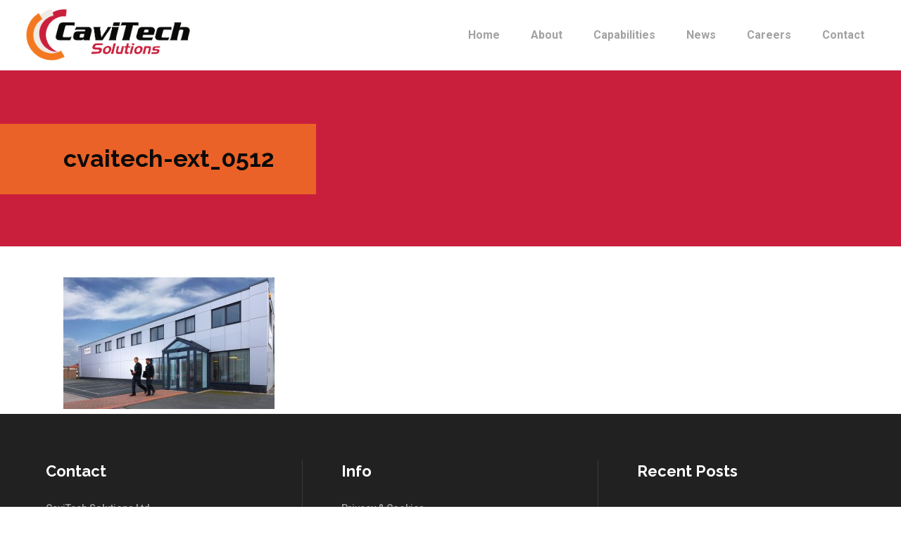

--- FILE ---
content_type: text/html; charset=UTF-8
request_url: https://cavitech.co.uk/about-us/cvaitech-ext_0512/
body_size: 13933
content:
<!DOCTYPE html>
<html lang="en-GB">
<head>
        	
        <meta charset="UTF-8"/>
        <link rel="profile" href="http://gmpg.org/xfn/11"/>
        <link rel="pingback" href="https://cavitech.co.uk/wp/xmlrpc.php"/>
                <meta name="viewport" content="width=device-width,initial-scale=1,user-scalable=no">
        
	<script type="application/javascript">var qodeCoreAjaxUrl = "https://cavitech.co.uk/wp/wp-admin/admin-ajax.php"</script><meta name='robots' content='index, follow, max-image-preview:large, max-snippet:-1, max-video-preview:-1' />

	<!-- This site is optimized with the Yoast SEO plugin v26.7 - https://yoast.com/wordpress/plugins/seo/ -->
	<title>cvaitech-ext_0512 - CaviTech</title>
	<link rel="canonical" href="https://cavitech.co.uk/about-us/cvaitech-ext_0512/" />
	<meta property="og:locale" content="en_GB" />
	<meta property="og:type" content="article" />
	<meta property="og:title" content="cvaitech-ext_0512 - CaviTech" />
	<meta property="og:url" content="https://cavitech.co.uk/about-us/cvaitech-ext_0512/" />
	<meta property="og:site_name" content="CaviTech" />
	<meta property="article:modified_time" content="2016-02-01T15:44:48+00:00" />
	<meta property="og:image" content="https://cavitech.co.uk/about-us/cvaitech-ext_0512" />
	<meta property="og:image:width" content="1920" />
	<meta property="og:image:height" content="1196" />
	<meta property="og:image:type" content="image/jpeg" />
	<meta name="twitter:card" content="summary_large_image" />
	<script type="application/ld+json" class="yoast-schema-graph">{"@context":"https://schema.org","@graph":[{"@type":"WebPage","@id":"https://cavitech.co.uk/about-us/cvaitech-ext_0512/","url":"https://cavitech.co.uk/about-us/cvaitech-ext_0512/","name":"cvaitech-ext_0512 - CaviTech","isPartOf":{"@id":"https://cavitech.co.uk/#website"},"primaryImageOfPage":{"@id":"https://cavitech.co.uk/about-us/cvaitech-ext_0512/#primaryimage"},"image":{"@id":"https://cavitech.co.uk/about-us/cvaitech-ext_0512/#primaryimage"},"thumbnailUrl":"https://cavitech.co.uk/wp-content/uploads/2015/10/cvaitech-ext_0512.jpg","datePublished":"2016-02-01T15:44:37+00:00","dateModified":"2016-02-01T15:44:48+00:00","breadcrumb":{"@id":"https://cavitech.co.uk/about-us/cvaitech-ext_0512/#breadcrumb"},"inLanguage":"en-GB","potentialAction":[{"@type":"ReadAction","target":["https://cavitech.co.uk/about-us/cvaitech-ext_0512/"]}]},{"@type":"ImageObject","inLanguage":"en-GB","@id":"https://cavitech.co.uk/about-us/cvaitech-ext_0512/#primaryimage","url":"https://cavitech.co.uk/wp-content/uploads/2015/10/cvaitech-ext_0512.jpg","contentUrl":"https://cavitech.co.uk/wp-content/uploads/2015/10/cvaitech-ext_0512.jpg","width":1920,"height":1196,"caption":"outside cavitech"},{"@type":"BreadcrumbList","@id":"https://cavitech.co.uk/about-us/cvaitech-ext_0512/#breadcrumb","itemListElement":[{"@type":"ListItem","position":1,"name":"Home","item":"https://cavitech.co.uk/"},{"@type":"ListItem","position":2,"name":"About Us","item":"https://cavitech.co.uk/about-us/"},{"@type":"ListItem","position":3,"name":"cvaitech-ext_0512"}]},{"@type":"WebSite","@id":"https://cavitech.co.uk/#website","url":"https://cavitech.co.uk/","name":"CaviTech","description":"Design Excellence Built on Experience","potentialAction":[{"@type":"SearchAction","target":{"@type":"EntryPoint","urlTemplate":"https://cavitech.co.uk/?s={search_term_string}"},"query-input":{"@type":"PropertyValueSpecification","valueRequired":true,"valueName":"search_term_string"}}],"inLanguage":"en-GB"}]}</script>
	<!-- / Yoast SEO plugin. -->


<link rel='dns-prefetch' href='//maps.googleapis.com' />
<link rel='dns-prefetch' href='//platform-api.sharethis.com' />
<link rel='dns-prefetch' href='//fonts.googleapis.com' />
<link rel="alternate" type="application/rss+xml" title="CaviTech &raquo; Feed" href="https://cavitech.co.uk/feed/" />
<link rel="alternate" type="application/rss+xml" title="CaviTech &raquo; Comments Feed" href="https://cavitech.co.uk/comments/feed/" />
<link rel="alternate" title="oEmbed (JSON)" type="application/json+oembed" href="https://cavitech.co.uk/wp-json/oembed/1.0/embed?url=https%3A%2F%2Fcavitech.co.uk%2Fabout-us%2Fcvaitech-ext_0512%2F" />
<link rel="alternate" title="oEmbed (XML)" type="text/xml+oembed" href="https://cavitech.co.uk/wp-json/oembed/1.0/embed?url=https%3A%2F%2Fcavitech.co.uk%2Fabout-us%2Fcvaitech-ext_0512%2F&#038;format=xml" />
<style id='wp-img-auto-sizes-contain-inline-css' type='text/css'>
img:is([sizes=auto i],[sizes^="auto," i]){contain-intrinsic-size:3000px 1500px}
/*# sourceURL=wp-img-auto-sizes-contain-inline-css */
</style>
<style id='wp-emoji-styles-inline-css' type='text/css'>

	img.wp-smiley, img.emoji {
		display: inline !important;
		border: none !important;
		box-shadow: none !important;
		height: 1em !important;
		width: 1em !important;
		margin: 0 0.07em !important;
		vertical-align: -0.1em !important;
		background: none !important;
		padding: 0 !important;
	}
/*# sourceURL=wp-emoji-styles-inline-css */
</style>
<style id='wp-block-library-inline-css' type='text/css'>
:root{--wp-block-synced-color:#7a00df;--wp-block-synced-color--rgb:122,0,223;--wp-bound-block-color:var(--wp-block-synced-color);--wp-editor-canvas-background:#ddd;--wp-admin-theme-color:#007cba;--wp-admin-theme-color--rgb:0,124,186;--wp-admin-theme-color-darker-10:#006ba1;--wp-admin-theme-color-darker-10--rgb:0,107,160.5;--wp-admin-theme-color-darker-20:#005a87;--wp-admin-theme-color-darker-20--rgb:0,90,135;--wp-admin-border-width-focus:2px}@media (min-resolution:192dpi){:root{--wp-admin-border-width-focus:1.5px}}.wp-element-button{cursor:pointer}:root .has-very-light-gray-background-color{background-color:#eee}:root .has-very-dark-gray-background-color{background-color:#313131}:root .has-very-light-gray-color{color:#eee}:root .has-very-dark-gray-color{color:#313131}:root .has-vivid-green-cyan-to-vivid-cyan-blue-gradient-background{background:linear-gradient(135deg,#00d084,#0693e3)}:root .has-purple-crush-gradient-background{background:linear-gradient(135deg,#34e2e4,#4721fb 50%,#ab1dfe)}:root .has-hazy-dawn-gradient-background{background:linear-gradient(135deg,#faaca8,#dad0ec)}:root .has-subdued-olive-gradient-background{background:linear-gradient(135deg,#fafae1,#67a671)}:root .has-atomic-cream-gradient-background{background:linear-gradient(135deg,#fdd79a,#004a59)}:root .has-nightshade-gradient-background{background:linear-gradient(135deg,#330968,#31cdcf)}:root .has-midnight-gradient-background{background:linear-gradient(135deg,#020381,#2874fc)}:root{--wp--preset--font-size--normal:16px;--wp--preset--font-size--huge:42px}.has-regular-font-size{font-size:1em}.has-larger-font-size{font-size:2.625em}.has-normal-font-size{font-size:var(--wp--preset--font-size--normal)}.has-huge-font-size{font-size:var(--wp--preset--font-size--huge)}.has-text-align-center{text-align:center}.has-text-align-left{text-align:left}.has-text-align-right{text-align:right}.has-fit-text{white-space:nowrap!important}#end-resizable-editor-section{display:none}.aligncenter{clear:both}.items-justified-left{justify-content:flex-start}.items-justified-center{justify-content:center}.items-justified-right{justify-content:flex-end}.items-justified-space-between{justify-content:space-between}.screen-reader-text{border:0;clip-path:inset(50%);height:1px;margin:-1px;overflow:hidden;padding:0;position:absolute;width:1px;word-wrap:normal!important}.screen-reader-text:focus{background-color:#ddd;clip-path:none;color:#444;display:block;font-size:1em;height:auto;left:5px;line-height:normal;padding:15px 23px 14px;text-decoration:none;top:5px;width:auto;z-index:100000}html :where(.has-border-color){border-style:solid}html :where([style*=border-top-color]){border-top-style:solid}html :where([style*=border-right-color]){border-right-style:solid}html :where([style*=border-bottom-color]){border-bottom-style:solid}html :where([style*=border-left-color]){border-left-style:solid}html :where([style*=border-width]){border-style:solid}html :where([style*=border-top-width]){border-top-style:solid}html :where([style*=border-right-width]){border-right-style:solid}html :where([style*=border-bottom-width]){border-bottom-style:solid}html :where([style*=border-left-width]){border-left-style:solid}html :where(img[class*=wp-image-]){height:auto;max-width:100%}:where(figure){margin:0 0 1em}html :where(.is-position-sticky){--wp-admin--admin-bar--position-offset:var(--wp-admin--admin-bar--height,0px)}@media screen and (max-width:600px){html :where(.is-position-sticky){--wp-admin--admin-bar--position-offset:0px}}

/*# sourceURL=wp-block-library-inline-css */
</style><style id='global-styles-inline-css' type='text/css'>
:root{--wp--preset--aspect-ratio--square: 1;--wp--preset--aspect-ratio--4-3: 4/3;--wp--preset--aspect-ratio--3-4: 3/4;--wp--preset--aspect-ratio--3-2: 3/2;--wp--preset--aspect-ratio--2-3: 2/3;--wp--preset--aspect-ratio--16-9: 16/9;--wp--preset--aspect-ratio--9-16: 9/16;--wp--preset--color--black: #000000;--wp--preset--color--cyan-bluish-gray: #abb8c3;--wp--preset--color--white: #ffffff;--wp--preset--color--pale-pink: #f78da7;--wp--preset--color--vivid-red: #cf2e2e;--wp--preset--color--luminous-vivid-orange: #ff6900;--wp--preset--color--luminous-vivid-amber: #fcb900;--wp--preset--color--light-green-cyan: #7bdcb5;--wp--preset--color--vivid-green-cyan: #00d084;--wp--preset--color--pale-cyan-blue: #8ed1fc;--wp--preset--color--vivid-cyan-blue: #0693e3;--wp--preset--color--vivid-purple: #9b51e0;--wp--preset--gradient--vivid-cyan-blue-to-vivid-purple: linear-gradient(135deg,rgb(6,147,227) 0%,rgb(155,81,224) 100%);--wp--preset--gradient--light-green-cyan-to-vivid-green-cyan: linear-gradient(135deg,rgb(122,220,180) 0%,rgb(0,208,130) 100%);--wp--preset--gradient--luminous-vivid-amber-to-luminous-vivid-orange: linear-gradient(135deg,rgb(252,185,0) 0%,rgb(255,105,0) 100%);--wp--preset--gradient--luminous-vivid-orange-to-vivid-red: linear-gradient(135deg,rgb(255,105,0) 0%,rgb(207,46,46) 100%);--wp--preset--gradient--very-light-gray-to-cyan-bluish-gray: linear-gradient(135deg,rgb(238,238,238) 0%,rgb(169,184,195) 100%);--wp--preset--gradient--cool-to-warm-spectrum: linear-gradient(135deg,rgb(74,234,220) 0%,rgb(151,120,209) 20%,rgb(207,42,186) 40%,rgb(238,44,130) 60%,rgb(251,105,98) 80%,rgb(254,248,76) 100%);--wp--preset--gradient--blush-light-purple: linear-gradient(135deg,rgb(255,206,236) 0%,rgb(152,150,240) 100%);--wp--preset--gradient--blush-bordeaux: linear-gradient(135deg,rgb(254,205,165) 0%,rgb(254,45,45) 50%,rgb(107,0,62) 100%);--wp--preset--gradient--luminous-dusk: linear-gradient(135deg,rgb(255,203,112) 0%,rgb(199,81,192) 50%,rgb(65,88,208) 100%);--wp--preset--gradient--pale-ocean: linear-gradient(135deg,rgb(255,245,203) 0%,rgb(182,227,212) 50%,rgb(51,167,181) 100%);--wp--preset--gradient--electric-grass: linear-gradient(135deg,rgb(202,248,128) 0%,rgb(113,206,126) 100%);--wp--preset--gradient--midnight: linear-gradient(135deg,rgb(2,3,129) 0%,rgb(40,116,252) 100%);--wp--preset--font-size--small: 13px;--wp--preset--font-size--medium: 20px;--wp--preset--font-size--large: 36px;--wp--preset--font-size--x-large: 42px;--wp--preset--spacing--20: 0.44rem;--wp--preset--spacing--30: 0.67rem;--wp--preset--spacing--40: 1rem;--wp--preset--spacing--50: 1.5rem;--wp--preset--spacing--60: 2.25rem;--wp--preset--spacing--70: 3.38rem;--wp--preset--spacing--80: 5.06rem;--wp--preset--shadow--natural: 6px 6px 9px rgba(0, 0, 0, 0.2);--wp--preset--shadow--deep: 12px 12px 50px rgba(0, 0, 0, 0.4);--wp--preset--shadow--sharp: 6px 6px 0px rgba(0, 0, 0, 0.2);--wp--preset--shadow--outlined: 6px 6px 0px -3px rgb(255, 255, 255), 6px 6px rgb(0, 0, 0);--wp--preset--shadow--crisp: 6px 6px 0px rgb(0, 0, 0);}:where(.is-layout-flex){gap: 0.5em;}:where(.is-layout-grid){gap: 0.5em;}body .is-layout-flex{display: flex;}.is-layout-flex{flex-wrap: wrap;align-items: center;}.is-layout-flex > :is(*, div){margin: 0;}body .is-layout-grid{display: grid;}.is-layout-grid > :is(*, div){margin: 0;}:where(.wp-block-columns.is-layout-flex){gap: 2em;}:where(.wp-block-columns.is-layout-grid){gap: 2em;}:where(.wp-block-post-template.is-layout-flex){gap: 1.25em;}:where(.wp-block-post-template.is-layout-grid){gap: 1.25em;}.has-black-color{color: var(--wp--preset--color--black) !important;}.has-cyan-bluish-gray-color{color: var(--wp--preset--color--cyan-bluish-gray) !important;}.has-white-color{color: var(--wp--preset--color--white) !important;}.has-pale-pink-color{color: var(--wp--preset--color--pale-pink) !important;}.has-vivid-red-color{color: var(--wp--preset--color--vivid-red) !important;}.has-luminous-vivid-orange-color{color: var(--wp--preset--color--luminous-vivid-orange) !important;}.has-luminous-vivid-amber-color{color: var(--wp--preset--color--luminous-vivid-amber) !important;}.has-light-green-cyan-color{color: var(--wp--preset--color--light-green-cyan) !important;}.has-vivid-green-cyan-color{color: var(--wp--preset--color--vivid-green-cyan) !important;}.has-pale-cyan-blue-color{color: var(--wp--preset--color--pale-cyan-blue) !important;}.has-vivid-cyan-blue-color{color: var(--wp--preset--color--vivid-cyan-blue) !important;}.has-vivid-purple-color{color: var(--wp--preset--color--vivid-purple) !important;}.has-black-background-color{background-color: var(--wp--preset--color--black) !important;}.has-cyan-bluish-gray-background-color{background-color: var(--wp--preset--color--cyan-bluish-gray) !important;}.has-white-background-color{background-color: var(--wp--preset--color--white) !important;}.has-pale-pink-background-color{background-color: var(--wp--preset--color--pale-pink) !important;}.has-vivid-red-background-color{background-color: var(--wp--preset--color--vivid-red) !important;}.has-luminous-vivid-orange-background-color{background-color: var(--wp--preset--color--luminous-vivid-orange) !important;}.has-luminous-vivid-amber-background-color{background-color: var(--wp--preset--color--luminous-vivid-amber) !important;}.has-light-green-cyan-background-color{background-color: var(--wp--preset--color--light-green-cyan) !important;}.has-vivid-green-cyan-background-color{background-color: var(--wp--preset--color--vivid-green-cyan) !important;}.has-pale-cyan-blue-background-color{background-color: var(--wp--preset--color--pale-cyan-blue) !important;}.has-vivid-cyan-blue-background-color{background-color: var(--wp--preset--color--vivid-cyan-blue) !important;}.has-vivid-purple-background-color{background-color: var(--wp--preset--color--vivid-purple) !important;}.has-black-border-color{border-color: var(--wp--preset--color--black) !important;}.has-cyan-bluish-gray-border-color{border-color: var(--wp--preset--color--cyan-bluish-gray) !important;}.has-white-border-color{border-color: var(--wp--preset--color--white) !important;}.has-pale-pink-border-color{border-color: var(--wp--preset--color--pale-pink) !important;}.has-vivid-red-border-color{border-color: var(--wp--preset--color--vivid-red) !important;}.has-luminous-vivid-orange-border-color{border-color: var(--wp--preset--color--luminous-vivid-orange) !important;}.has-luminous-vivid-amber-border-color{border-color: var(--wp--preset--color--luminous-vivid-amber) !important;}.has-light-green-cyan-border-color{border-color: var(--wp--preset--color--light-green-cyan) !important;}.has-vivid-green-cyan-border-color{border-color: var(--wp--preset--color--vivid-green-cyan) !important;}.has-pale-cyan-blue-border-color{border-color: var(--wp--preset--color--pale-cyan-blue) !important;}.has-vivid-cyan-blue-border-color{border-color: var(--wp--preset--color--vivid-cyan-blue) !important;}.has-vivid-purple-border-color{border-color: var(--wp--preset--color--vivid-purple) !important;}.has-vivid-cyan-blue-to-vivid-purple-gradient-background{background: var(--wp--preset--gradient--vivid-cyan-blue-to-vivid-purple) !important;}.has-light-green-cyan-to-vivid-green-cyan-gradient-background{background: var(--wp--preset--gradient--light-green-cyan-to-vivid-green-cyan) !important;}.has-luminous-vivid-amber-to-luminous-vivid-orange-gradient-background{background: var(--wp--preset--gradient--luminous-vivid-amber-to-luminous-vivid-orange) !important;}.has-luminous-vivid-orange-to-vivid-red-gradient-background{background: var(--wp--preset--gradient--luminous-vivid-orange-to-vivid-red) !important;}.has-very-light-gray-to-cyan-bluish-gray-gradient-background{background: var(--wp--preset--gradient--very-light-gray-to-cyan-bluish-gray) !important;}.has-cool-to-warm-spectrum-gradient-background{background: var(--wp--preset--gradient--cool-to-warm-spectrum) !important;}.has-blush-light-purple-gradient-background{background: var(--wp--preset--gradient--blush-light-purple) !important;}.has-blush-bordeaux-gradient-background{background: var(--wp--preset--gradient--blush-bordeaux) !important;}.has-luminous-dusk-gradient-background{background: var(--wp--preset--gradient--luminous-dusk) !important;}.has-pale-ocean-gradient-background{background: var(--wp--preset--gradient--pale-ocean) !important;}.has-electric-grass-gradient-background{background: var(--wp--preset--gradient--electric-grass) !important;}.has-midnight-gradient-background{background: var(--wp--preset--gradient--midnight) !important;}.has-small-font-size{font-size: var(--wp--preset--font-size--small) !important;}.has-medium-font-size{font-size: var(--wp--preset--font-size--medium) !important;}.has-large-font-size{font-size: var(--wp--preset--font-size--large) !important;}.has-x-large-font-size{font-size: var(--wp--preset--font-size--x-large) !important;}
/*# sourceURL=global-styles-inline-css */
</style>

<style id='classic-theme-styles-inline-css' type='text/css'>
/*! This file is auto-generated */
.wp-block-button__link{color:#fff;background-color:#32373c;border-radius:9999px;box-shadow:none;text-decoration:none;padding:calc(.667em + 2px) calc(1.333em + 2px);font-size:1.125em}.wp-block-file__button{background:#32373c;color:#fff;text-decoration:none}
/*# sourceURL=/wp-includes/css/classic-themes.min.css */
</style>
<link rel='stylesheet' id='layerslider-css' href='https://cavitech.co.uk/wp-content/plugins/LayerSlider/static/css/layerslider.css?ver=5.6.2' type='text/css' media='all' />
<link rel='stylesheet' id='ls-google-fonts-css' href='https://fonts.googleapis.com/css?family=Lato:100,300,regular,700,900%7COpen+Sans:300%7CIndie+Flower:regular%7COswald:300,regular,700&#038;subset=latin%2Clatin-ext' type='text/css' media='all' />
<link rel='stylesheet' id='qode_startit_default_style-css' href='https://cavitech.co.uk/wp-content/themes/startit/style.css?ver=ff3c5a70a9040e0810a4c342fc41b3ed' type='text/css' media='all' />
<link rel='stylesheet' id='qode_startit_modules_plugins-css' href='https://cavitech.co.uk/wp-content/themes/startit/assets/css/plugins.min.css?ver=ff3c5a70a9040e0810a4c342fc41b3ed' type='text/css' media='all' />
<link rel='stylesheet' id='qode_startit_modules-css' href='https://cavitech.co.uk/wp-content/themes/startit/assets/css/modules.min.css?ver=ff3c5a70a9040e0810a4c342fc41b3ed' type='text/css' media='all' />
<link rel='stylesheet' id='qodef_font_awesome-css' href='https://cavitech.co.uk/wp-content/themes/startit/assets/css/font-awesome/css/font-awesome.min.css?ver=ff3c5a70a9040e0810a4c342fc41b3ed' type='text/css' media='all' />
<link rel='stylesheet' id='qodef_font_elegant-css' href='https://cavitech.co.uk/wp-content/themes/startit/assets/css/elegant-icons/style.min.css?ver=ff3c5a70a9040e0810a4c342fc41b3ed' type='text/css' media='all' />
<link rel='stylesheet' id='qodef_ion_icons-css' href='https://cavitech.co.uk/wp-content/themes/startit/assets/css/ion-icons/css/ionicons.min.css?ver=ff3c5a70a9040e0810a4c342fc41b3ed' type='text/css' media='all' />
<link rel='stylesheet' id='qodef_linea_icons-css' href='https://cavitech.co.uk/wp-content/themes/startit/assets/css/linea-icons/style.css?ver=ff3c5a70a9040e0810a4c342fc41b3ed' type='text/css' media='all' />
<link rel='stylesheet' id='qodef_simple_line_icons-css' href='https://cavitech.co.uk/wp-content/themes/startit/assets/css/simple-line-icons/simple-line-icons.css?ver=ff3c5a70a9040e0810a4c342fc41b3ed' type='text/css' media='all' />
<link rel='stylesheet' id='qodef_dripicons-css' href='https://cavitech.co.uk/wp-content/themes/startit/assets/css/dripicons/dripicons.css?ver=ff3c5a70a9040e0810a4c342fc41b3ed' type='text/css' media='all' />
<link rel='stylesheet' id='qode_startit_style_dynamic-css' href='https://cavitech.co.uk/wp-content/themes/startit/assets/css/style_dynamic.css?ver=1580217420' type='text/css' media='all' />
<link rel='stylesheet' id='qode_startit_modules_responsive-css' href='https://cavitech.co.uk/wp-content/themes/startit/assets/css/modules-responsive.min.css?ver=ff3c5a70a9040e0810a4c342fc41b3ed' type='text/css' media='all' />
<link rel='stylesheet' id='qode_startit_blog_responsive-css' href='https://cavitech.co.uk/wp-content/themes/startit/assets/css/blog-responsive.min.css?ver=ff3c5a70a9040e0810a4c342fc41b3ed' type='text/css' media='all' />
<link rel='stylesheet' id='qode_startit_style_dynamic_responsive-css' href='https://cavitech.co.uk/wp-content/themes/startit/assets/css/style_dynamic_responsive.css?ver=1580217420' type='text/css' media='all' />
<link rel='stylesheet' id='js_composer_front-css' href='https://cavitech.co.uk/wp-content/plugins/js_composer/assets/css/js_composer.min.css?ver=4.12.1' type='text/css' media='all' />
<link rel='stylesheet' id='qode_startit_google_fonts-css' href='https://fonts.googleapis.com/css?family=Raleway%3A100%2C100italic%2C200%2C200italic%2C300%2C300italic%2C400%2C400italic%2C500%2C500italic%2C600%2C600italic%2C700%2C700italic%2C800%2C800italic%2C900%2C900italic%7CRoboto%3A100%2C100italic%2C200%2C200italic%2C300%2C300italic%2C400%2C400italic%2C500%2C500italic%2C600%2C600italic%2C700%2C700italic%2C800%2C800italic%2C900%2C900italic&#038;subset=latin%2Clatin-ext&#038;ver=1.0.0' type='text/css' media='all' />
<script type="text/javascript" src="https://cavitech.co.uk/wp/wp-includes/js/jquery/jquery.min.js?ver=3.7.1" id="jquery-core-js"></script>
<script type="text/javascript" src="https://cavitech.co.uk/wp/wp-includes/js/jquery/jquery-migrate.min.js?ver=3.4.1" id="jquery-migrate-js"></script>
<script type="text/javascript" src="https://cavitech.co.uk/wp-content/themes/startit/assets/js/scrolltoplugin.min.js?ver=ff3c5a70a9040e0810a4c342fc41b3ed" id="scrollto-js"></script>
<script type="text/javascript" src="https://cavitech.co.uk/wp-content/plugins/LayerSlider/static/js/greensock.js?ver=1.11.8" id="greensock-js"></script>
<script type="text/javascript" src="https://cavitech.co.uk/wp-content/plugins/LayerSlider/static/js/layerslider.kreaturamedia.jquery.js?ver=5.6.2" id="layerslider-js"></script>
<script type="text/javascript" src="https://cavitech.co.uk/wp-content/plugins/LayerSlider/static/js/layerslider.transitions.js?ver=5.6.2" id="layerslider-transitions-js"></script>
<script type="text/javascript" src="//platform-api.sharethis.com/js/sharethis.js#source=googleanalytics-wordpress#product=ga&amp;property=5fca4080b96871001904947b" id="googleanalytics-platform-sharethis-js"></script>
<link rel="https://api.w.org/" href="https://cavitech.co.uk/wp-json/" /><link rel="alternate" title="JSON" type="application/json" href="https://cavitech.co.uk/wp-json/wp/v2/media/3575" /><link rel="EditURI" type="application/rsd+xml" title="RSD" href="https://cavitech.co.uk/wp/xmlrpc.php?rsd" />

<link rel='shortlink' href='https://cavitech.co.uk/?p=3575' />
<!--[if IE 9]><link rel="stylesheet" type="text/css" href="https://cavitech.co.uk/wp-content/themes/startit/assets/css/ie9_stylesheet.min.css" media="screen"><![endif]--><meta name="generator" content="Powered by Visual Composer - drag and drop page builder for WordPress."/>
<!--[if lte IE 9]><link rel="stylesheet" type="text/css" href="https://cavitech.co.uk/wp-content/plugins/js_composer/assets/css/vc_lte_ie9.min.css" media="screen"><![endif]--><!--[if IE  8]><link rel="stylesheet" type="text/css" href="https://cavitech.co.uk/wp-content/plugins/js_composer/assets/css/vc-ie8.min.css" media="screen"><![endif]--><script>
(function() {
	(function (i, s, o, g, r, a, m) {
		i['GoogleAnalyticsObject'] = r;
		i[r] = i[r] || function () {
				(i[r].q = i[r].q || []).push(arguments)
			}, i[r].l = 1 * new Date();
		a = s.createElement(o),
			m = s.getElementsByTagName(o)[0];
		a.async = 1;
		a.src = g;
		m.parentNode.insertBefore(a, m)
	})(window, document, 'script', 'https://google-analytics.com/analytics.js', 'ga');

	ga('create', 'UA-75064280-1', 'auto');
			ga('send', 'pageview');
	})();
</script>
<link rel="icon" href="https://cavitech.co.uk/wp-content/uploads/2016/01/cropped-favicon-1-32x32.png" sizes="32x32" />
<link rel="icon" href="https://cavitech.co.uk/wp-content/uploads/2016/01/cropped-favicon-1-192x192.png" sizes="192x192" />
<link rel="apple-touch-icon" href="https://cavitech.co.uk/wp-content/uploads/2016/01/cropped-favicon-1-180x180.png" />
<meta name="msapplication-TileImage" content="https://cavitech.co.uk/wp-content/uploads/2016/01/cropped-favicon-1-270x270.png" />
<style type="text/css" id="qode_startit-custom-css">.qodef-landing-custom .qodef-ptf-category-holder{
	display:none !important;
}
.page-id-598 .qodef-blog-list-holder .qodef-item-text-holder {
padding: 17px 50px;
background-color: #ccc;
}
.qodef-landing-custom .qodef-portfolio-list-holder-outer.qodef-ptf-standard article .qodef-item-image-holder{
	border-radius: 3px 3px 0 0;
    backface-visibility: hidden;
}

.qodef-landing-custom .qodef-item-title{
	text-align:center !important;
	padding: 28px 0 37px 0 !important;
}

.qodef-landing-custom .qodef-item-icons-holder .qodef-like,
.qodef-landing-custom .qodef-item-icons-holder .qodef-portfolio-lightbox{
	display:none !important;
}
.qodef-landing-custom .qodef-portfolio-item .qodef-portfolio-shader{
	display:none !important;
}

.qodef-landing-custom .qodef-portfolio-list-holder-outer.qodef-ptf-standard article .qodef-item-icons-holder {
    width: 100%;
    top: 0;
    left: 0;
    bottom: 0;
    height: 100%;
    padding: 0;
    -webkit-transform: translateY(0);
    -ms-transform: translateY(0);
    transform: translateY(0);
    background-color: rgba(27, 30, 40, 0.65);
}

.qodef-landing-custom .qodef-portfolio-list-holder-outer.qodef-ptf-standard article:hover .qodef-item-icons-holder {
    opacity: 1;
    -webkit-transform: translateY(0);
    -ms-transform: translateY(0);
    transform: translateY(0);
	-ms-transition: -ms-transform .25s cubic-bezier(.4,0,.2,1), opacity .3s ease-out;
	-webkit-transition: -webkit-transform .25s cubic-bezier(.4,0,.2,1), opacity .3s ease-out;
	transition: transform .25s cubic-bezier(.4,0,.2,1), opacity .3s ease-out;
	
}
.current span.item_text {
    color: #FFFFFF;
}
.second .current_page_item a span.item_outer span.item_inner span.item_text {
    color: #CA1F3C !important;
}
.qodef-landing-custom .qodef-item-icons-holder .qodef-preview{
	position: absolute;
    top: 0;
	left:0;
	width:100%;
	height:100%;
	background-color: transparent !important;
	border:none !important;
	-ms-transform: translateY(0) rotate(0);
	-webkit-transform: translateY(0) rotate(0);
    transform: translateY(0) rotate(0);
}

.qodef-landing-custom .qodef-portfolio-list-holder article .qodef-item-icons-holder a:hover{
	-ms-transform: translateY(0) rotate(0);
	-webkit-transform: translateY(0) rotate(0);
    transform: translateY(0) rotate(0);
}

.qodef-landing-custom .qodef-item-icons-holder .qodef-preview:before{
	content: "\f002" !important;
    font-size: 26px;
    position: relative;
    top: 50%;
    -webkit-transform: translateY(-50%) translateX(-50%);
    -ms-transform: translateY(-50%) translateX(-50%);
    transform: translateY(-50%) translateX(-50%);
    width: 65px;
    height: 65px;
    display: block;
    background: #b2dd4c;
    border-radius: 100%;
    text-align: center;
    line-height: 65px;
    left: 50%;
}
.page-id-2689 .qodef-page-header .qodef-position-right,
.page-id-2689  .qodef-sticky-holder,
.page-id-2689  footer,
.page-id-2689 #qodef-back-to-top{
display: none !important;
}
span.item_text {
    color: #a2a2a2;
}

a.qodef-search-opener { display: none; }
a.qodef-side-menu-button-opener { display:none; }

.parallax-img-size { background-size:cover; }

.qodef-drop-down .second { top: 100px; }

.parent-pageid-768 .vc_row {
    margin-left: -125px;
    margin-right: -125px;
}
footer .qodef-footer-top .qodef-column:first-child {
    padding-left: 40px;
}

.qodef-footer-column-2 .textwidget p a {
    color: #a2a2a2;
}
.qodef-footer-column-2 .textwidget p a:hover {
    color: #ca1f3c;
}
footer .qodef-footer-top .qodef-column:last-child {
    padding-left: 40px;
}
.carousel-inner h2 {
    font-size: 34px !important;
    line-height: 1 !important;
    letter-spacing: 0 !important;
    font-weight: 700;
    color: #fff;
    margin: 0 0 22px;
}
.qodef-btn.qodef-btn-hover-animation:not(.qodef-btn-outline):hover.qodef-btn-solid:not(.qodef-btn-custom-hover-bg) {
    background-color: #222 !important;
}

@media only screen and (min-width:1025px) {
	.qodef-title-image-not-responsive {
	    margin-top:100px;
	}
}

.page-id-768 .qodef-title.qodef-standard-type.qodef-has-background.qodef-content-left-alignment.qodef-animation-no.qodef-title-image-not-responsive {
    margin-top: 0px !important;
}
.parent-pageid-768 .qodef-title.qodef-standard-type.qodef-has-background.qodef-content-left-alignment.qodef-animation-no.qodef-title-image-not-responsive {
	margin-top: 0px !important;
}
.gform_wrapper .top_label input.medium, .gform_wrapper .top_label select.medium {
    width: 100%;
}
.gform_button {
    background-color: #CA1F3C;
    width: 150px;
    border: none;
    border-radius: 2px;
    color: #fff;
}


.gform_wrapper .gform_footer input.button, .gform_wrapper .gform_footer input[type=submit] {
    font-size: 20px;
    line-height: 20px;
    padding: 10px;
}
.gform_wrapper .gform_footer {
    padding: 15px 0;
    margin: 0;
}

.gform_wrapper .top_label input.medium, .gform_wrapper .top_label select.medium {
    width: 100%;
    border: 1px solid #aaa;
    border-radius: 2px;
    padding: 5px
}
.gform_wrapper textarea.medium {
    height: 9.375em;
    width: 100%;
    border: 1px solid #aaa;
    border-radius: 2px;
    padding: 5px;
}

.parent-pageid-768 .qodef-has-background {
    background-size: cover;
    background-position:center;
}
.page-id-3177 .qodef-has-background {
background-position: 0px -130px !important;
}
.page-id-768 .qodef-has-background {
background-size: cover;
background-size: cover;
background-position:center;
}
body.blog .qodef-has-background {
background-size: cover;
background-position:center;
}
.page-id-1370 .qodef-has-background {
background-size: cover;
}
.page-id-598 .qodef-has-background {
background-size: cover;
background-position:center;
}
.page-id-366 .qodef-has-background {
background-size: cover;
background-position:center;
}



i.qodef-icon-simple-line-icon.icon-arrow-right-circle {
    background-color: #0A0A09;
}


@media only screen and (max-width: 320px) {
#qodef-particles .qodef-p-content, .qodef-container-inner, .qodef-fullwidth-slider-item .qodef-fullwidth-slider-item-content-wrapper, .qodef-grid, .qodef-grid-section .qodef-section-inner, .qodef-slider .carousel-inner .qodef-slider-content-outer {
    width: 300px;
}
}

.current-menu-item span.item_text {
    color: #fff;
}

li.menu-item:hover span.item_outer span.item_inner span.item_text
{
	color:#ffffff;
}
.qodef-landing-custom .qodef-ptf-category-holder{
	display:none !important;
}

.qodef-landing-custom .qodef-portfolio-list-holder-outer.qodef-ptf-standard article .qodef-item-image-holder{
	border-radius: 3px 3px 0 0;
    backface-visibility: hidden;
}

.qodef-landing-custom .qodef-item-title{
	text-align:center !important;
	padding: 28px 0 37px 0 !important;
}

.qodef-landing-custom .qodef-item-icons-holder .qodef-like,
.qodef-landing-custom .qodef-item-icons-holder .qodef-portfolio-lightbox{
	display:none !important;
}
.qodef-landing-custom .qodef-portfolio-item .qodef-portfolio-shader{
	display:none !important;
}

.qodef-landing-custom .qodef-portfolio-list-holder-outer.qodef-ptf-standard article .qodef-item-icons-holder {
    width: 100%;
    top: 0;
    left: 0;
    bottom: 0;
    height: 100%;
    padding: 0;
    -webkit-transform: translateY(0);
    -ms-transform: translateY(0);
    transform: translateY(0);
    background-color: rgba(27, 30, 40, 0.65);
}

.qodef-landing-custom .qodef-portfolio-list-holder-outer.qodef-ptf-standard article:hover .qodef-item-icons-holder {
    opacity: 1;
    -webkit-transform: translateY(0);
    -ms-transform: translateY(0);
    transform: translateY(0);
	-ms-transition: -ms-transform .25s cubic-bezier(.4,0,.2,1), opacity .3s ease-out;
	-webkit-transition: -webkit-transform .25s cubic-bezier(.4,0,.2,1), opacity .3s ease-out;
	transition: transform .25s cubic-bezier(.4,0,.2,1), opacity .3s ease-out;
	
}

.qodef-landing-custom .qodef-item-icons-holder .qodef-preview{
	position: absolute;
    top: 0;
	left:0;
	width:100%;
	height:100%;
	background-color: transparent !important;
	border:none !important;
	-ms-transform: translateY(0) rotate(0);
	-webkit-transform: translateY(0) rotate(0);
    transform: translateY(0) rotate(0);
}

.qodef-landing-custom .qodef-portfolio-list-holder article .qodef-item-icons-holder a:hover{
	-ms-transform: translateY(0) rotate(0);
	-webkit-transform: translateY(0) rotate(0);
    transform: translateY(0) rotate(0);
}

.qodef-landing-custom .qodef-item-icons-holder .qodef-preview:before{
	content: "\f002" !important;
    font-size: 26px;
    position: relative;
    top: 50%;
    -webkit-transform: translateY(-50%) translateX(-50%);
    -ms-transform: translateY(-50%) translateX(-50%);
    transform: translateY(-50%) translateX(-50%);
    width: 65px;
    height: 65px;
    display: block;
    background: #b2dd4c;
    border-radius: 100%;
    text-align: center;
    line-height: 65px;
    left: 50%;
}
.page-id-2689 .qodef-page-header .qodef-position-right,
.page-id-2689  .qodef-sticky-holder,
.page-id-2689  footer,
.page-id-2689 #qodef-back-to-top{
display: none !important;
}
span.item_text {
    color: #a2a2a2;
}

a.qodef-search-opener { display: none; }
a.qodef-side-menu-button-opener { display:none; }

.parallax-img-size { background-size:cover; }

.qodef-drop-down .second { top: 100px; }

.parent-pageid-768 .vc_row {
    margin-left: -125px;
    margin-right: -125px;
}
footer .qodef-footer-top .qodef-column:first-child {
    padding-left: 40px;
}

.qodef-footer-column-2 .textwidget p a {
    color: #a2a2a2;
}
.qodef-footer-column-2 .textwidget p a:hover {
    color: #ca1f3c;
}
footer .qodef-footer-top .qodef-column:last-child {
    padding-left: 40px;
}

.carousel-inner h2 {
    font-size: 34px !important;
    line-height: 1 !important;
    letter-spacing: 0 !important;
    font-weight: 700;
    color: #fff;
    margin: 0 0 22px;
}
.qodef-btn.qodef-btn-hover-animation:not(.qodef-btn-outline):hover.qodef-btn-solid:not(.qodef-btn-custom-hover-bg) {
    background-color: #222 !important;
}

@media only screen and (min-width:1025px) {
	.qodef-title-image-not-responsive {
	    margin-top:100px;
	}
}

.page-id-768 .qodef-title.qodef-standard-type.qodef-has-background.qodef-content-left-alignment.qodef-animation-no.qodef-title-image-not-responsive {
    margin-top: 0px !important;
}
.parent-pageid-768 .qodef-title.qodef-standard-type.qodef-has-background.qodef-content-left-alignment.qodef-animation-no.qodef-title-image-not-responsive {
	margin-top: 0px !important;
}
.gform_wrapper .top_label input.medium, .gform_wrapper .top_label select.medium {
    width: 100%;
}
.gform_button {
    background-color: #CA1F3C;
    width: 150px;
    border: none;
    border-radius: 2px;
    color: #fff;
}


.gform_wrapper .gform_footer input.button, .gform_wrapper .gform_footer input[type=submit] {
    font-size: 20px;
    line-height: 20px;
    padding: 10px;
}
.gform_wrapper .gform_footer {
    padding: 15px 0;
    margin: 0;
}

.gform_wrapper .top_label input.medium, .gform_wrapper .top_label select.medium {
    width: 100%;
    border: 1px solid #aaa;
    border-radius: 2px;
    padding: 5px
}
.gform_wrapper textarea.medium {
    height: 9.375em;
    width: 100%;
    border: 1px solid #aaa;
    border-radius: 2px;
    padding: 5px;
}

.parent-pageid-768 .qodef-has-background {
    background-size: cover;
}
.home-bg-colour {
	background-color: #F47820;
}
.home-page-line-height {
    line-height: 1.27;
}

i.qodef-icon-simple-line-icon.icon-arrow-right-circle {
    background-color: #0A0A09;
}


@media only screen and (max-width: 320px) {
#qodef-particles .qodef-p-content, .qodef-container-inner, .qodef-fullwidth-slider-item .qodef-fullwidth-slider-item-content-wrapper, .qodef-grid, .qodef-grid-section .qodef-section-inner, .qodef-slider .carousel-inner .qodef-slider-content-outer {
    width: 300px;
}
}

.current-menu-item span.item_text {
    color: #fff;
}

li.menu-item:hover span.item_outer span.item_inner span.item_text
{
	color:#ffffff;
}
li.menu-item:hover .second span.item_outer span.item_inner span.item_text {
    color: #a2a2a2;
}

.second .inner .current-menu-item span.item_text {
    color: #CA1F3C;
}

body.page-id-7 #nav-menu-item-3156 span.item_outer {
    background-color: #CA1F3C !important;
}

@media only screen and (max-width: 600px) {
.page-id-1370 .qodef-elements-holder .qodef-elements-holder-item-content {
    padding: 0 !important;
}
}

.qodef-iwt.qodef-iwt-icon-left.qodef-iwt-icon-tiny .qodef-iwt-icon-holder {
    display: inline-block;
    vertical-align: middle;
    width: 30px;
    float: none;
}
.carousel-inner .item .qodef-image {
background-position: bottom center;
}

@media only screen and (min-width: 768px) {
.icon-section .qodef-section-inner {
    width: 640px;
}
.icon-section .vc_empty_space {
    display: block;
}
}

@media only screen and (max-width: 767px) {
.icon-section .qodef-section-inner .qodef-iwt-icon-holder span {
    margin: 0!important;
}
}
.icon-section .vc_empty_space {
    display: none;
}
.qodef-image-with-icon-holder .qodef-image-holder img {
border-radius: 0;
}
.qodef-title-subtitle-holder-inner h1 {
position:relative;
font-size:34px !important;
}

.qodef-title-subtitle-holder-inner h1:before {
    position: absolute;
    right: -60px;
    content: " ";
    background-color: rgba(244, 120, 32, 0.75);
    height: 100px !important;
    width: 9999px;
    z-index: -1;
    top: -15px;
}

@media only screen and (min-width: 769px) {
.qodef-title-subtitle-holder-inner h1:before {
    position: absolute;
    right: -60px;
    content: " ";
    background-color: rgba(244, 120, 32, 0.75);
    height: 100px !important;
    width: 9999px;
    z-index: -1;
    top: -25px;
}
}
 @media only screen and (min-width: 481px) and (max-width: 768) {
.qodef-title-subtitle-holder-inner h1:before {
	    position: absolute;
	    right: -190px;
	    content: " ";
	    background-color: rgba(244, 120, 32, 0.75);
	    height: 90px !important;
	    width: 9999px;
	    z-index: -1;
	    top: -27px;
	}	 
}
@media only screen and (min-width:769px) {
h2.qodef-slide-title:before {
    position: absolute;
    right: -190px;
    content: " ";
    background-color: rgba(244, 120, 32, 0.75);
    height: 90px !important;
    width: 9999px;
    z-index: -1;
    top: -27px;
}
}
@media only screen and (max-width:600px) {
	h2.qodef-slide-title span {
		width:300px;
	}
}

h2.qodef-slide-title:before {
    position: absolute;
    right: -190px;
    content: " ";
    background-color: rgba(244, 120, 32, 0.75);
    height: 120px;
    width: 9999px;
    z-index: -1;
    top: -27px;
}

.qodef-carousel-holder .qodef-carousel-item-holder:hover .qodef-carousel-first-image-holder.qodef-image-change {
opacity: 1;
}

.parent-pageid-768 .qodef-content p {
    font-size: 18px;
    line-height: 1.5;
}

.page-id-768 .qodef-content h3 {
    font-size: 32px;
}
.page-id-768 .qodef-content p {
	font-size: 18px;
	line-height:1.5;	
}
.parent-pageid-768 .qodef-content h3 {
    font-size: 32px;
}
@media only screen and (max-width:1024px) {
.carousel-inner .qodef-slider-content .qodef-slider-content-inner.one_by_one, .carousel-inner .qodef-slider-content .qodef-text.one_by_one {
width: 95% !important;
}
}
.carousel-control {
    padding-top: 80px !important;
}</style><noscript><style type="text/css"> .wpb_animate_when_almost_visible { opacity: 1; }</style></noscript></head>

<body class="attachment wp-singular attachment-template-default attachmentid-3575 attachment-jpeg wp-theme-startit qode-core-1.0 startit-ver-2.1.1 qodef-smooth-scroll qodef-smooth-page-transitions  qodef-header-standard qodef-fixed-on-scroll qodef-default-mobile-header qodef-sticky-up-mobile-header qodef-dropdown-animate-height qodef-search-covers-header qodef-side-menu-slide-with-content qodef-width-470 wpb-js-composer js-comp-ver-4.12.1 vc_responsive">
<section class="qodef-side-menu right">
		<div class="qodef-close-side-menu-holder">
		<div class="qodef-close-side-menu-holder-inner">
			<a href="#" target="_self" class="qodef-close-side-menu">
				<span aria-hidden="true" class="icon_close"></span>
			</a>
		</div>
	</div>
	</section>
<div class="qodef-wrapper">
    <div class="qodef-wrapper-inner">
        
<header class="qodef-page-header">
            <div class="qodef-fixed-wrapper">
        <div class="qodef-menu-area" >
        			<form role="search" action="https://cavitech.co.uk/" class="qodef-search-cover" method="get">
				<div class="qodef-form-holder-outer">
				<div class="qodef-form-holder">
					<div class="qodef-form-holder-inner">
						<input type="text" placeholder="Search" name="s" class="qode_search_field no-livesearch" autocomplete="off" />
						<div class="qodef-search-close">
							<a href="#">
								<i class="qodef-icon-ion-icon ion-close " ></i>							</a>
						</div>
					</div>
				</div>
			</div>
			</form>            <div class="qodef-vertical-align-containers">
                <div class="qodef-position-left">
                    <div class="qodef-position-left-inner">
                        
<div class="qodef-logo-wrapper">
    <a href="https://cavitech.co.uk/" style="height: 214px;">
        <img class="qodef-normal-logo" src="https://cavitech.co.uk/wp-content/uploads/2015/12/logo.png" alt="logo"/>
        <img class="qodef-dark-logo" src="https://cavitech.co.uk/wp-content/uploads/2015/12/logo.png" alt="dark logo"/>        <img class="qodef-light-logo" src="https://cavitech.co.uk/wp-content/uploads/2015/12/logo.png" alt="light logo"/>    </a>
</div>

                    </div>
                </div>
                <div class="qodef-position-right">
                    <div class="qodef-position-right-inner">
                        
<nav class="qodef-main-menu qodef-drop-down qodef-default-nav">
    <ul id="menu-main-menu" class="clearfix"><li id="nav-menu-item-3156" class="menu-item menu-item-type-post_type menu-item-object-page menu-item-home  narrow"><a href="https://cavitech.co.uk/" class=""><span class="item_outer"><span class="item_inner"><span class="menu_icon_wrapper"><i class="menu_icon blank fa"></i></span><span class="item_text">Home</span></span><span class="plus"></span></span></a></li>
<li id="nav-menu-item-2964" class="menu-item menu-item-type-post_type menu-item-object-page  narrow"><a href="https://cavitech.co.uk/about-us/" class=""><span class="item_outer"><span class="item_inner"><span class="menu_icon_wrapper"><i class="menu_icon blank fa"></i></span><span class="item_text">About</span></span><span class="plus"></span></span></a></li>
<li id="nav-menu-item-3161" class="menu-item menu-item-type-post_type menu-item-object-page menu-item-has-children  has_sub narrow"><a href="https://cavitech.co.uk/capabilities/" class=""><span class="item_outer"><span class="item_inner"><span class="menu_icon_wrapper"><i class="menu_icon blank fa"></i></span><span class="item_text">Capabilities</span></span><span class="plus"></span></span></a>
<div class="second"><div class="inner"><ul>
	<li id="nav-menu-item-3232" class="not-white menu-item menu-item-type-post_type menu-item-object-page "><a href="https://cavitech.co.uk/capabilities/project-management/" class=""><span class="item_outer"><span class="item_inner"><span class="menu_icon_wrapper"><i class="menu_icon blank fa"></i></span><span class="item_text">Project Management</span></span><span class="plus"></span></span></a></li>
	<li id="nav-menu-item-3233" class="not-white menu-item menu-item-type-post_type menu-item-object-page "><a href="https://cavitech.co.uk/capabilities/mould-design-engineering/" class=""><span class="item_outer"><span class="item_inner"><span class="menu_icon_wrapper"><i class="menu_icon blank fa"></i></span><span class="item_text">Mould Design &#038; Engineering</span></span><span class="plus"></span></span></a></li>
	<li id="nav-menu-item-3234" class="not-white menu-item menu-item-type-post_type menu-item-object-page "><a href="https://cavitech.co.uk/capabilities/manufacture/" class=""><span class="item_outer"><span class="item_inner"><span class="menu_icon_wrapper"><i class="menu_icon blank fa"></i></span><span class="item_text">Manufacture</span></span><span class="plus"></span></span></a></li>
	<li id="nav-menu-item-3235" class="not-white menu-item menu-item-type-post_type menu-item-object-page "><a href="https://cavitech.co.uk/capabilities/mould-test-centre/" class=""><span class="item_outer"><span class="item_inner"><span class="menu_icon_wrapper"><i class="menu_icon blank fa"></i></span><span class="item_text">Mould Test Centre</span></span><span class="plus"></span></span></a></li>
	<li id="nav-menu-item-3236" class="not-white menu-item menu-item-type-post_type menu-item-object-page "><a href="https://cavitech.co.uk/capabilities/quality/" class=""><span class="item_outer"><span class="item_inner"><span class="menu_icon_wrapper"><i class="menu_icon blank fa"></i></span><span class="item_text">Quality</span></span><span class="plus"></span></span></a></li>
</ul></div></div>
</li>
<li id="nav-menu-item-2997" class="menu-item menu-item-type-post_type menu-item-object-page  narrow"><a href="https://cavitech.co.uk/news/" class=""><span class="item_outer"><span class="item_inner"><span class="menu_icon_wrapper"><i class="menu_icon blank fa"></i></span><span class="item_text">News</span></span><span class="plus"></span></span></a></li>
<li id="nav-menu-item-3165" class="menu-item menu-item-type-post_type menu-item-object-page  narrow"><a href="https://cavitech.co.uk/careers/" class=""><span class="item_outer"><span class="item_inner"><span class="menu_icon_wrapper"><i class="menu_icon blank fa"></i></span><span class="item_text">Careers</span></span><span class="plus"></span></span></a></li>
<li id="nav-menu-item-3163" class="menu-item menu-item-type-post_type menu-item-object-page  narrow"><a href="https://cavitech.co.uk/contact/" class=""><span class="item_outer"><span class="item_inner"><span class="menu_icon_wrapper"><i class="menu_icon blank fa"></i></span><span class="item_text">Contact</span></span><span class="plus"></span></span></a></li>
</ul></nav>

                                                    
        <a 			data-icon-close-same-position="yes"                        class="qodef-search-opener" href="javascript:void(0)">
            <i class="qodef-icon-ion-icon ion-ios-search-strong " ></i>                    </a>
		            <a class="qodef-side-menu-button-opener "  href="javascript:void(0)">
            <span aria-hidden="true" class="qodef-icon-font-elegant icon_menu " ></span>        </a>

                                                </div>
                </div>
            </div>
            </div>
            </div>
        </header>


<header class="qodef-mobile-header">
    <div class="qodef-mobile-header-inner">
                <div class="qodef-mobile-header-holder">
            <div class="qodef-grid">
                <div class="qodef-vertical-align-containers">
                                            <div class="qodef-mobile-menu-opener">
                            <a href="javascript:void(0)">
                    <span class="qodef-mobile-opener-icon-holder">
                        <i class="qodef-icon-font-awesome fa fa-bars " ></i>                    </span>
                            </a>
                        </div>
                                                                <div class="qodef-position-center">
                            <div class="qodef-position-center-inner">
                                
<div class="qodef-mobile-logo-wrapper">
    <a href="https://cavitech.co.uk/" style="height: 214px">
        <img src="https://cavitech.co.uk/wp-content/uploads/2015/12/logo.png" alt="mobile-logo"/>
    </a>
</div>

                            </div>
                        </div>
                                        <div class="qodef-position-right">
                        <div class="qodef-position-right-inner">
                                                    </div>
                    </div>
                </div> <!-- close .qodef-vertical-align-containers -->
            </div>
        </div>
        
<nav class="qodef-mobile-nav">
    <div class="qodef-grid">
        <ul id="menu-main-menu-1" class=""><li id="mobile-menu-item-3156" class="menu-item menu-item-type-post_type menu-item-object-page menu-item-home "><a href="https://cavitech.co.uk/" class=""><span>Home</span></a></li>
<li id="mobile-menu-item-2964" class="menu-item menu-item-type-post_type menu-item-object-page "><a href="https://cavitech.co.uk/about-us/" class=""><span>About</span></a></li>
<li id="mobile-menu-item-3161" class="menu-item menu-item-type-post_type menu-item-object-page menu-item-has-children  has_sub"><a href="https://cavitech.co.uk/capabilities/" class=""><span>Capabilities</span></a><span class="mobile_arrow"><i class="qodef-sub-arrow fa fa-angle-right"></i><i class="fa fa-angle-down"></i></span>
<ul class="sub_menu">
	<li id="mobile-menu-item-3232" class="not-white menu-item menu-item-type-post_type menu-item-object-page "><a href="https://cavitech.co.uk/capabilities/project-management/" class=""><span>Project Management</span></a></li>
	<li id="mobile-menu-item-3233" class="not-white menu-item menu-item-type-post_type menu-item-object-page "><a href="https://cavitech.co.uk/capabilities/mould-design-engineering/" class=""><span>Mould Design &#038; Engineering</span></a></li>
	<li id="mobile-menu-item-3234" class="not-white menu-item menu-item-type-post_type menu-item-object-page "><a href="https://cavitech.co.uk/capabilities/manufacture/" class=""><span>Manufacture</span></a></li>
	<li id="mobile-menu-item-3235" class="not-white menu-item menu-item-type-post_type menu-item-object-page "><a href="https://cavitech.co.uk/capabilities/mould-test-centre/" class=""><span>Mould Test Centre</span></a></li>
	<li id="mobile-menu-item-3236" class="not-white menu-item menu-item-type-post_type menu-item-object-page "><a href="https://cavitech.co.uk/capabilities/quality/" class=""><span>Quality</span></a></li>
</ul>
</li>
<li id="mobile-menu-item-2997" class="menu-item menu-item-type-post_type menu-item-object-page "><a href="https://cavitech.co.uk/news/" class=""><span>News</span></a></li>
<li id="mobile-menu-item-3165" class="menu-item menu-item-type-post_type menu-item-object-page "><a href="https://cavitech.co.uk/careers/" class=""><span>Careers</span></a></li>
<li id="mobile-menu-item-3163" class="menu-item menu-item-type-post_type menu-item-object-page "><a href="https://cavitech.co.uk/contact/" class=""><span>Contact</span></a></li>
</ul>    </div>
</nav>

    </div>
</header> <!-- close .qodef-mobile-header -->



                    <a id='qodef-back-to-top'  href='#'>
                <span class="qodef-icon-stack">
                     <i class="qodef-icon-font-awesome fa fa-chevron-up " ></i>                </span>
            </a>
                
        <div class="qodef-content" >
 <div class="qodef-content-inner">	
    <div class="qodef-title qodef-standard-type qodef-content-left-alignment qodef-animation-no" style="height:250px;background-color:#ca1f3c;" data-height="250" >
        <div class="qodef-title-image"></div>
        <div class="qodef-title-holder" >
            <div class="qodef-container clearfix">
                <div class="qodef-container-inner">
                    <div class="qodef-title-subtitle-holder" style="">
                        <div class="qodef-title-subtitle-holder-inner">
                                                        <h1 ><span>cvaitech-ext_0512</span></h1>
                                                                                                                    </div>
                    </div>
                </div>
            </div>
        </div>
    </div>

		<div class="qodef-container">
				<div class="qodef-container-inner clearfix">

												<p class="attachment"><a href='https://cavitech.co.uk/wp-content/uploads/2015/10/cvaitech-ext_0512.jpg'><img fetchpriority="high" decoding="async" width="300" height="187" src="https://cavitech.co.uk/wp-content/uploads/2015/10/cvaitech-ext_0512-300x187.jpg" class="attachment-medium size-medium" alt="outside cavitech" srcset="https://cavitech.co.uk/wp-content/uploads/2015/10/cvaitech-ext_0512-300x187.jpg 300w, https://cavitech.co.uk/wp-content/uploads/2015/10/cvaitech-ext_0512-768x478.jpg 768w, https://cavitech.co.uk/wp-content/uploads/2015/10/cvaitech-ext_0512-1024x638.jpg 1024w, https://cavitech.co.uk/wp-content/uploads/2015/10/cvaitech-ext_0512.jpg 1920w" sizes="(max-width: 300px) 100vw, 300px" /></a></p>
																	</div>
			</div>
</div> <!-- close div.content_inner -->
</div>  <!-- close div.content -->

<footer >
	<div class="qodef-footer-inner clearfix">

		
<div class="qodef-footer-top-holder">
	<div class="qodef-footer-top  qodef-footer-top-full">
		<div class="qodef-three-columns clearfix">
	<div class="qodef-three-columns-inner">
		<div class="qodef-column">
			<div class="qodef-column-inner">
				<div id="text-3" class="widget qodef-footer-column-1 widget_text"><h4 class="qodef-footer-widget-title">Contact</h4>			<div class="textwidget"><p>CaviTech Solutions Ltd</p>
<p>Dorset Avenue</p>
<p>Cleveleys</p>
<p>Lancashire</p>
<p>FY5 2DB</p>
<p>Phone: +44 (0) 1253 823241</p>
<p>Fax: +44 (0) 1253 869717</p>
<p>Email: admin@cavitech.co.uk</p>

<div class="vc_empty_space"  style="height: 24px" ><span class="vc_empty_space_inner"></span></div>
</div>
		</div>			</div>
		</div>
		<div class="qodef-column">
			<div class="qodef-column-inner">
				<div id="text-17" class="widget qodef-footer-column-2 widget_text"><h4 class="qodef-footer-widget-title">Info</h4>			<div class="textwidget"><p><a href="https://cavitech.co.uk/privacy-and-cookies/">Privacy &amp; Cookies</a></p>
<p><a href="https://cavitech.co.uk/terms-and-conditions/">Terms &amp; Conditions</a></p>
<p><a href="https://cavitech.co.uk/quality-policy/">Quality Policy</a></p>
<p><a href="https://cavitech.co.uk/objective-statement/">Objective Statement</a></p>
<p><a href="https://cavitech.co.uk/conditions-of-sale/">Conditions of Sale</a></p>
<p><a href="https://cavitech.co.uk/sitemap/">Sitemap</a></p>
<p><a href="https://cavitech.co.uk/contact/">Contact</a></p></div>
		</div>			</div>
		</div>
		<div class="qodef-column">
			<div class="qodef-column-inner">
				
		<div id="recent-posts-3" class="widget qodef-footer-column-3 widget_recent_entries">
		<h4 class="qodef-footer-widget-title">Recent Posts</h4>
		<ul>
											<li>
					<a href="https://cavitech.co.uk/happy-new-year-2026/">Happy New Year 2026!</a>
									</li>
											<li>
					<a href="https://cavitech.co.uk/cavitech-achieves-iso14001-our-commitment-to-sustainability/">CaviTech Achieves ISO:14001 Our Commitment to Sustainability</a>
									</li>
											<li>
					<a href="https://cavitech.co.uk/boosting-capacity-our-new-robot-cell-for-electrode-milling/">Boosting Capacity: Our New Robot Cell For Electrode Milling!</a>
									</li>
											<li>
					<a href="https://cavitech.co.uk/new-job-opportunities/">New Job Opportunities!</a>
									</li>
											<li>
					<a href="https://cavitech.co.uk/weve-expanded-our-capacity-with-2-new-sedm-machines/">We&#8217;ve Expanded Our Capacity with 2 New SEDM Machines!</a>
									</li>
					</ul>

		</div>			</div>
		</div>
	</div>
</div>	</div>
</div>

<div class="qodef-footer-bottom-holder">
	<div class="qodef-footer-bottom-holder-inner">
		<div class="qodef-column-inner">
	<div id="text-2" class="widget qodef-footer-text widget_text">			<div class="textwidget">Cavitech Solutions Limited © 2016 All Rights Reserved. Hosted By <a href="https://voodooagency.com/" target="_blank">Voodoo Agency</a>.</div>
		</div></div>		</div>
	</div>

	</div>
</footer>

</div> <!-- close div.qodef-wrapper-inner  -->
</div> <!-- close div.qodef-wrapper -->
<script type="speculationrules">
{"prefetch":[{"source":"document","where":{"and":[{"href_matches":"/*"},{"not":{"href_matches":["/wp/wp-*.php","/wp/wp-admin/*","/wp-content/uploads/*","/wp-content/*","/wp-content/plugins/*","/wp-content/themes/startit/*","/*\\?(.+)"]}},{"not":{"selector_matches":"a[rel~=\"nofollow\"]"}},{"not":{"selector_matches":".no-prefetch, .no-prefetch a"}}]},"eagerness":"conservative"}]}
</script>
<script type="text/javascript" src="https://cavitech.co.uk/wp/wp-includes/js/jquery/ui/core.min.js?ver=1.13.3" id="jquery-ui-core-js"></script>
<script type="text/javascript" src="https://cavitech.co.uk/wp/wp-includes/js/jquery/ui/tabs.min.js?ver=1.13.3" id="jquery-ui-tabs-js"></script>
<script type="text/javascript" src="https://cavitech.co.uk/wp/wp-includes/js/jquery/ui/accordion.min.js?ver=1.13.3" id="jquery-ui-accordion-js"></script>
<script type="text/javascript" id="mediaelement-core-js-before">
/* <![CDATA[ */
var mejsL10n = {"language":"en","strings":{"mejs.download-file":"Download File","mejs.install-flash":"You are using a browser that does not have Flash player enabled or installed. Please turn on your Flash player plugin or download the latest version from https://get.adobe.com/flashplayer/","mejs.fullscreen":"Fullscreen","mejs.play":"Play","mejs.pause":"Pause","mejs.time-slider":"Time Slider","mejs.time-help-text":"Use Left/Right Arrow keys to advance one second, Up/Down arrows to advance ten seconds.","mejs.live-broadcast":"Live Broadcast","mejs.volume-help-text":"Use Up/Down Arrow keys to increase or decrease volume.","mejs.unmute":"Unmute","mejs.mute":"Mute","mejs.volume-slider":"Volume Slider","mejs.video-player":"Video Player","mejs.audio-player":"Audio Player","mejs.captions-subtitles":"Captions/Subtitles","mejs.captions-chapters":"Chapters","mejs.none":"None","mejs.afrikaans":"Afrikaans","mejs.albanian":"Albanian","mejs.arabic":"Arabic","mejs.belarusian":"Belarusian","mejs.bulgarian":"Bulgarian","mejs.catalan":"Catalan","mejs.chinese":"Chinese","mejs.chinese-simplified":"Chinese (Simplified)","mejs.chinese-traditional":"Chinese (Traditional)","mejs.croatian":"Croatian","mejs.czech":"Czech","mejs.danish":"Danish","mejs.dutch":"Dutch","mejs.english":"English","mejs.estonian":"Estonian","mejs.filipino":"Filipino","mejs.finnish":"Finnish","mejs.french":"French","mejs.galician":"Galician","mejs.german":"German","mejs.greek":"Greek","mejs.haitian-creole":"Haitian Creole","mejs.hebrew":"Hebrew","mejs.hindi":"Hindi","mejs.hungarian":"Hungarian","mejs.icelandic":"Icelandic","mejs.indonesian":"Indonesian","mejs.irish":"Irish","mejs.italian":"Italian","mejs.japanese":"Japanese","mejs.korean":"Korean","mejs.latvian":"Latvian","mejs.lithuanian":"Lithuanian","mejs.macedonian":"Macedonian","mejs.malay":"Malay","mejs.maltese":"Maltese","mejs.norwegian":"Norwegian","mejs.persian":"Persian","mejs.polish":"Polish","mejs.portuguese":"Portuguese","mejs.romanian":"Romanian","mejs.russian":"Russian","mejs.serbian":"Serbian","mejs.slovak":"Slovak","mejs.slovenian":"Slovenian","mejs.spanish":"Spanish","mejs.swahili":"Swahili","mejs.swedish":"Swedish","mejs.tagalog":"Tagalog","mejs.thai":"Thai","mejs.turkish":"Turkish","mejs.ukrainian":"Ukrainian","mejs.vietnamese":"Vietnamese","mejs.welsh":"Welsh","mejs.yiddish":"Yiddish"}};
//# sourceURL=mediaelement-core-js-before
/* ]]> */
</script>
<script type="text/javascript" src="https://cavitech.co.uk/wp/wp-includes/js/mediaelement/mediaelement-and-player.min.js?ver=4.2.17" id="mediaelement-core-js"></script>
<script type="text/javascript" src="https://cavitech.co.uk/wp/wp-includes/js/mediaelement/mediaelement-migrate.min.js?ver=ff3c5a70a9040e0810a4c342fc41b3ed" id="mediaelement-migrate-js"></script>
<script type="text/javascript" id="mediaelement-js-extra">
/* <![CDATA[ */
var _wpmejsSettings = {"pluginPath":"/wp/wp-includes/js/mediaelement/","classPrefix":"mejs-","stretching":"responsive","audioShortcodeLibrary":"mediaelement","videoShortcodeLibrary":"mediaelement"};
//# sourceURL=mediaelement-js-extra
/* ]]> */
</script>
<script type="text/javascript" src="https://cavitech.co.uk/wp/wp-includes/js/mediaelement/wp-mediaelement.min.js?ver=ff3c5a70a9040e0810a4c342fc41b3ed" id="wp-mediaelement-js"></script>
<script type="text/javascript" src="https://cavitech.co.uk/wp/wp-includes/js/jquery/ui/mouse.min.js?ver=1.13.3" id="jquery-ui-mouse-js"></script>
<script type="text/javascript" src="https://cavitech.co.uk/wp/wp-includes/js/jquery/ui/slider.min.js?ver=1.13.3" id="jquery-ui-slider-js"></script>
<script type="text/javascript" src="https://cavitech.co.uk/wp-content/themes/startit/assets/js/third-party.min.js?ver=ff3c5a70a9040e0810a4c342fc41b3ed" id="qode_startit_third_party-js"></script>
<script type="text/javascript" src="https://cavitech.co.uk/wp-content/plugins/js_composer/assets/lib/bower/isotope/dist/isotope.pkgd.min.js?ver=4.12.1" id="isotope-js"></script>
<script type="text/javascript" src="https://cavitech.co.uk/wp-content/themes/startit/assets/js/smoothPageScroll.js?ver=ff3c5a70a9040e0810a4c342fc41b3ed" id="qode_startit_smooth_page_scroll-js"></script>
<script type="text/javascript" src="//maps.googleapis.com/maps/api/js?ver=ff3c5a70a9040e0810a4c342fc41b3ed" id="google_map_api-js"></script>
<script type="text/javascript" id="qode_startit_modules-js-extra">
/* <![CDATA[ */
var qodefGlobalVars = {"vars":{"qodefAddForAdminBar":0,"qodefElementAppearAmount":-150,"qodefFinishedMessage":"No more posts","qodefMessage":"Loading new posts...","qodefTopBarHeight":0,"qodefStickyHeaderHeight":0,"qodefStickyHeaderTransparencyHeight":60,"qodefLogoAreaHeight":0,"qodefMenuAreaHeight":100,"qodefStickyHeight":60,"qodefMobileHeaderHeight":100}};
var qodefPerPageVars = {"vars":{"qodefStickyScrollAmount":0,"qodefHeaderTransparencyHeight":100}};
//# sourceURL=qode_startit_modules-js-extra
/* ]]> */
</script>
<script type="text/javascript" src="https://cavitech.co.uk/wp-content/themes/startit/assets/js/modules.min.js?ver=ff3c5a70a9040e0810a4c342fc41b3ed" id="qode_startit_modules-js"></script>
<script type="text/javascript" src="https://cavitech.co.uk/wp/wp-includes/js/comment-reply.min.js?ver=ff3c5a70a9040e0810a4c342fc41b3ed" id="comment-reply-js" async="async" data-wp-strategy="async" fetchpriority="low"></script>
<script type="text/javascript" src="https://cavitech.co.uk/wp-content/plugins/js_composer/assets/js/dist/js_composer_front.min.js?ver=4.12.1" id="wpb_composer_front_js-js"></script>
<script type="text/javascript" src="https://cavitech.co.uk/wp-content/themes/startit/assets/js/like.min.js?ver=1.0" id="qode_startit_like-js"></script>
<script id="wp-emoji-settings" type="application/json">
{"baseUrl":"https://s.w.org/images/core/emoji/17.0.2/72x72/","ext":".png","svgUrl":"https://s.w.org/images/core/emoji/17.0.2/svg/","svgExt":".svg","source":{"concatemoji":"https://cavitech.co.uk/wp/wp-includes/js/wp-emoji-release.min.js?ver=ff3c5a70a9040e0810a4c342fc41b3ed"}}
</script>
<script type="module">
/* <![CDATA[ */
/*! This file is auto-generated */
const a=JSON.parse(document.getElementById("wp-emoji-settings").textContent),o=(window._wpemojiSettings=a,"wpEmojiSettingsSupports"),s=["flag","emoji"];function i(e){try{var t={supportTests:e,timestamp:(new Date).valueOf()};sessionStorage.setItem(o,JSON.stringify(t))}catch(e){}}function c(e,t,n){e.clearRect(0,0,e.canvas.width,e.canvas.height),e.fillText(t,0,0);t=new Uint32Array(e.getImageData(0,0,e.canvas.width,e.canvas.height).data);e.clearRect(0,0,e.canvas.width,e.canvas.height),e.fillText(n,0,0);const a=new Uint32Array(e.getImageData(0,0,e.canvas.width,e.canvas.height).data);return t.every((e,t)=>e===a[t])}function p(e,t){e.clearRect(0,0,e.canvas.width,e.canvas.height),e.fillText(t,0,0);var n=e.getImageData(16,16,1,1);for(let e=0;e<n.data.length;e++)if(0!==n.data[e])return!1;return!0}function u(e,t,n,a){switch(t){case"flag":return n(e,"\ud83c\udff3\ufe0f\u200d\u26a7\ufe0f","\ud83c\udff3\ufe0f\u200b\u26a7\ufe0f")?!1:!n(e,"\ud83c\udde8\ud83c\uddf6","\ud83c\udde8\u200b\ud83c\uddf6")&&!n(e,"\ud83c\udff4\udb40\udc67\udb40\udc62\udb40\udc65\udb40\udc6e\udb40\udc67\udb40\udc7f","\ud83c\udff4\u200b\udb40\udc67\u200b\udb40\udc62\u200b\udb40\udc65\u200b\udb40\udc6e\u200b\udb40\udc67\u200b\udb40\udc7f");case"emoji":return!a(e,"\ud83e\u1fac8")}return!1}function f(e,t,n,a){let r;const o=(r="undefined"!=typeof WorkerGlobalScope&&self instanceof WorkerGlobalScope?new OffscreenCanvas(300,150):document.createElement("canvas")).getContext("2d",{willReadFrequently:!0}),s=(o.textBaseline="top",o.font="600 32px Arial",{});return e.forEach(e=>{s[e]=t(o,e,n,a)}),s}function r(e){var t=document.createElement("script");t.src=e,t.defer=!0,document.head.appendChild(t)}a.supports={everything:!0,everythingExceptFlag:!0},new Promise(t=>{let n=function(){try{var e=JSON.parse(sessionStorage.getItem(o));if("object"==typeof e&&"number"==typeof e.timestamp&&(new Date).valueOf()<e.timestamp+604800&&"object"==typeof e.supportTests)return e.supportTests}catch(e){}return null}();if(!n){if("undefined"!=typeof Worker&&"undefined"!=typeof OffscreenCanvas&&"undefined"!=typeof URL&&URL.createObjectURL&&"undefined"!=typeof Blob)try{var e="postMessage("+f.toString()+"("+[JSON.stringify(s),u.toString(),c.toString(),p.toString()].join(",")+"));",a=new Blob([e],{type:"text/javascript"});const r=new Worker(URL.createObjectURL(a),{name:"wpTestEmojiSupports"});return void(r.onmessage=e=>{i(n=e.data),r.terminate(),t(n)})}catch(e){}i(n=f(s,u,c,p))}t(n)}).then(e=>{for(const n in e)a.supports[n]=e[n],a.supports.everything=a.supports.everything&&a.supports[n],"flag"!==n&&(a.supports.everythingExceptFlag=a.supports.everythingExceptFlag&&a.supports[n]);var t;a.supports.everythingExceptFlag=a.supports.everythingExceptFlag&&!a.supports.flag,a.supports.everything||((t=a.source||{}).concatemoji?r(t.concatemoji):t.wpemoji&&t.twemoji&&(r(t.twemoji),r(t.wpemoji)))});
//# sourceURL=https://cavitech.co.uk/wp/wp-includes/js/wp-emoji-loader.min.js
/* ]]> */
</script>
</body>
</html>
<!--
Performance optimized by W3 Total Cache. Learn more: https://www.boldgrid.com/w3-total-cache/?utm_source=w3tc&utm_medium=footer_comment&utm_campaign=free_plugin

Page Caching using Disk: Enhanced 

Served from: cavitech.co.uk @ 2026-01-16 13:53:49 by W3 Total Cache
-->

--- FILE ---
content_type: application/javascript
request_url: https://cavitech.co.uk/wp-content/themes/startit/assets/js/modules.min.js?ver=ff3c5a70a9040e0810a4c342fc41b3ed
body_size: 18273
content:
!function(a){"use strict";switch(window.qodef={},qodef.modules={},qodef.scroll=0,qodef.window=a(window),qodef.document=a(document),qodef.windowWidth=a(window).width(),qodef.windowHeight=a(window).height(),qodef.body=a("body"),qodef.html=a("html, body"),qodef.htmlEl=a("html"),qodef.menuDropdownHeightSet=!1,qodef.defaultHeaderStyle="",qodef.minVideoWidth=1500,qodef.videoWidthOriginal=1280,qodef.videoHeightOriginal=720,qodef.videoRatio=1280/720,!0){case qodef.body.hasClass("qodef-grid-1300"):qodef.boxedLayoutWidth=1350;break;case qodef.body.hasClass("qodef-grid-1200"):qodef.boxedLayoutWidth=1250;break;case qodef.body.hasClass("qodef-grid-1000"):qodef.boxedLayoutWidth=1050;break;case qodef.body.hasClass("qodef-grid-800"):qodef.boxedLayoutWidth=850;break;default:qodef.boxedLayoutWidth=1150}a(document).ready(function(){qodef.scroll=a(window).scrollTop(),qodef.body.hasClass("qodef-dark-header")&&(qodef.defaultHeaderStyle="qodef-dark-header"),qodef.body.hasClass("qodef-light-header")&&(qodef.defaultHeaderStyle="qodef-light-header")}),a(window).resize(function(){qodef.windowWidth=a(window).width(),qodef.windowHeight=a(window).height()}),a(window).scroll(function(){qodef.scroll=a(window).scrollTop()})}(jQuery),function(a){"use strict";function b(){fluidvids.init({selector:["iframe"],players:["www.youtube.com","player.vimeo.com"]})}function c(){var b=a(".qodef-owl-slider");b.length&&b.each(function(){var b=a(this);b.waitForImages(function(){b.owlCarousel({singleItem:!0,transitionStyle:"fadeUp",navigation:!0,autoHeight:!0,pagination:!1,navigationText:['<span class="qodef-prev-icon"><i class="fa fa-chevron-left"></i></span>','<span class="qodef-next-icon"><i class="fa fa-chevron-right"></i></span>']})})})}function d(){a(".qodef-preload-background").each(function(){var b=a(this);if(""!==b.css("background-image")&&"none"!=b.css("background-image")){var c=b.attr("style");if(c=c.match(/url\(["']?([^'")]+)['"]?\)/),c=c?c[1]:""){var d=new Image;d.src=c,a(d).load(function(){b.removeClass("qodef-preload-background")})}}else a(window).load(function(){b.removeClass("qodef-preload-background")})})}function e(){var b='<div class="pp_pic_holder">                         <div class="ppt">&nbsp;</div>                         <div class="pp_top">                             <div class="pp_left"></div>                             <div class="pp_middle"></div>                             <div class="pp_right"></div>                         </div>                         <div class="pp_content_container">                             <div class="pp_left">                             <div class="pp_right">                                 <div class="pp_content">                                     <div class="pp_loaderIcon"></div>                                     <div class="pp_fade">                                         <a href="#" class="pp_expand" title="Expand the image">Expand</a>                                         <div class="pp_hoverContainer">                                             <a class="pp_next" href="#"><span class="fa fa-chevron-right"></span></a>                                             <a class="pp_previous" href="#"><span class="fa fa-chevron-left"></span></a>                                         </div>                                         <div id="pp_full_res"></div>                                         <div class="pp_details">                                             <div class="pp_nav">                                                 <a href="#" class="pp_arrow_previous">Previous</a>                                                 <p class="currentTextHolder">0/0</p>                                                 <a href="#" class="pp_arrow_next">Next</a>                                             </div>                                             <p class="pp_description"></p>                                             {pp_social}                                             <a class="pp_close" href="#">Close</a>                                         </div>                                     </div>                                 </div>                             </div>                             </div>                         </div>                         <div class="pp_bottom">                             <div class="pp_left"></div>                             <div class="pp_middle"></div>                             <div class="pp_right"></div>                         </div>                     </div>                     <div class="pp_overlay"></div>';a("a[data-rel^='prettyPhoto']").prettyPhoto({hook:"data-rel",animation_speed:"normal",slideshow:!1,autoplay_slideshow:!1,opacity:.8,show_title:!0,allow_resize:!0,horizontal_padding:0,default_width:960,default_height:540,counter_separator_label:"/",theme:"pp_default",hideflash:!1,wmode:"opaque",autoplay:!0,modal:!1,overlay_gallery:!1,keyboard_shortcuts:!0,deeplinking:!1,custom_markup:"",social_tools:!1,markup:b})}function f(){if(a("[data-qodef_header_style]").length>0&&qodef.body.hasClass("qodef-header-style-on-scroll")){var b=a(".wpb_row.qodef-section"),c=function(a){void 0!==a.data("qodef_header_style")?qodef.body.removeClass("qodef-dark-header qodef-light-header").addClass(a.data("qodef_header_style")):qodef.body.removeClass("qodef-dark-header qodef-light-header").addClass(""+qodef.defaultHeaderStyle)};b.waypoint(function(b){"down"===b&&c(a(this.element))},{offset:0}),b.waypoint(function(b){"up"===b&&c(a(this.element))},{offset:function(){return-a(this.element).outerHeight()}})}}function g(){var b,c,d=a(".qodef-no-animations-on-touch"),e=!0,f=a(".qodef-grow-in, .qodef-fade-in-down, .qodef-element-from-fade, .qodef-element-from-left, .qodef-element-from-right, .qodef-element-from-top, .qodef-element-from-bottom, .qodef-flip-in, .qodef-x-rotate, .qodef-z-rotate, .qodef-y-translate, .qodef-fade-in, .qodef-fade-in-left-x-rotate"),g=["qodef-grow-in","qodef-fade-in-down","qodef-element-from-fade","qodef-element-from-left","qodef-element-from-right","qodef-element-from-top","qodef-element-from-bottom","qodef-flip-in","qodef-x-rotate","qodef-z-rotate","qodef-y-translate","qodef-fade-in","qodef-fade-in-left-x-rotate"];d.length&&(e=!1),f.length>0&&e&&f.each(function(){var d=a(this);b=d.attr("class").split(/\s+/);var e=0;b.map(function(a,b){if(g.indexOf(a)!==-1)return e=b,!1}),c=b[e],d.data("animation",c),d.appear(function(){d.addClass(d.data("animation")+"-on")},{accX:0,accY:qodefGlobalVars.vars.qodefElementAppearAmount})})}function h(){a(".qodef-parallax-section-holder").length&&a(".qodef-parallax-section-holder").each(function(){var b=a(this);b.hasClass("qodef-full-screen-height-parallax")&&(b.height(qodef.windowHeight),b.find(".qodef-parallax-content-outer").css("padding",0));var c=.4*b.data("qodef-parallax-speed");b.parallax("50%",c)})}function i(){a(".qodef-section .qodef-video-wrap .qodef-video").mediaelementplayer({enableKeyboard:!1,iPadUseNativeControls:!1,pauseOtherPlayers:!1,iPhoneUseNativeControls:!1,AndroidUseNativeControls:!1}),navigator.userAgent.match(/(Android|iPod|iPhone|iPad|IEMobile|Opera Mini)/)&&(j(),a(".qodef-section .qodef-mobile-video-image").show(),a(".qodef-section .qodef-video-wrap").remove())}function j(){a(".qodef-section .qodef-video-wrap").each(function(){var b=a(this),c=b.closest(".qodef-section").outerWidth();b.width(c);var d=b.closest(".qodef-section").outerHeight();qodef.minVideoWidth=qodef.videoRatio*(d+20),b.height(d);var e=c/qodef.videoWidthOriginal,f=d/qodef.videoHeightOriginal,g=f;e>f&&(g=e),g*qodef.videoWidthOriginal<qodef.minVideoWidth&&(g=qodef.minVideoWidth/qodef.videoWidthOriginal),b.find("video, .mejs-overlay, .mejs-poster").width(Math.ceil(g*qodef.videoWidthOriginal+2)),b.find("video, .mejs-overlay, .mejs-poster").height(Math.ceil(g*qodef.videoHeightOriginal+2)),b.scrollLeft((b.find("video").width()-c)/2),b.find(".mejs-overlay, .mejs-poster").scrollTop((b.find("video").height()-d)/2),b.scrollTop((b.find("video").height()-d)/2)})}function k(){var b=a(".qodef-footer-uncover");b.length&&a(".qodef-content").css("margin-bottom",a(".qodef-footer-inner").height())}function l(){window.addEventListener&&window.addEventListener("DOMMouseScroll",n,!1),window.onmousewheel=document.onmousewheel=n,document.onkeydown=o,qodef.body.hasClass("qodef-smooth-scroll")&&(window.removeEventListener("mousewheel",smoothScrollListener,!1),window.removeEventListener("DOMMouseScroll",smoothScrollListener,!1))}function m(){window.removeEventListener&&window.removeEventListener("DOMMouseScroll",n,!1),window.onmousewheel=document.onmousewheel=document.onkeydown=null,qodef.body.hasClass("qodef-smooth-scroll")&&(window.addEventListener("mousewheel",smoothScrollListener,!1),window.addEventListener("DOMMouseScroll",smoothScrollListener,!1))}function n(a){p(a)}function o(a){for(var b=[37,38,39,40],c=b.length;c--;)if(a.keyCode===b[c])return void p(a)}function p(a){a=a||window.event,a.preventDefault&&a.preventDefault(),a.returnValue=!1}function q(){var b=a(".qodef-self-hosted-video");b.mediaelementplayer({audioWidth:"100%"})}function r(){a(".qodef-self-hosted-video-holder .qodef-video-wrap").each(function(){var b=a(this),c=b.closest(".qodef-self-hosted-video-holder").outerWidth(),d=c/qodef.videoRatio;navigator.userAgent.match(/(Android|iPod|iPhone|iPad|IEMobile|Opera Mini)/)&&(b.parent().width(c),b.parent().height(d)),b.width(c),b.height(d),b.find("video, .mejs-overlay, .mejs-poster").width(c),b.find("video, .mejs-overlay, .mejs-poster").height(d)})}function s(b){var c=a("#qodef-back-to-top");c.removeClass("off on"),"on"===b?c.addClass("on"):c.addClass("off")}function t(){qodef.window.scroll(function(){var b,c=a(this).scrollTop(),d=a(this).height();b=c>0?c+d/2:1,s(b<1e3?"off":"on")})}function u(){var b=a("#qodef-back-to-top");b.on("click",function(a){a.preventDefault(),qodef.html.animate({scrollTop:0},qodef.window.scrollTop()/3,"linear")})}function v(){qodef.windowWidth>1024&&a(".qodef-footer-top .qodef-column").css("min-height",0).css("min-height",a(".qodef-footer-top > div").innerHeight())}function w(b){a(b).length>0&&a(b).bind("touchstart",function(){})}function x(){qodef.body.hasClass("qodef-smooth-page-transitions")&&(a(window).bind("pageshow",function(b){b.originalEvent.persisted&&a(".qodef-wrapper-inner").fadeIn(0)}),a("a").click(function(b){var c=a(this);1==b.which&&"undefined"==typeof c.data("rel")&&"undefined"==typeof c.attr("rel")&&c.attr("href").indexOf(window.location.host)>=0&&("undefined"==typeof c.attr("target")||"_self"===c.attr("target"))&&c.attr("href").split("#")[0]!==window.location.href.split("#")[0]&&(b.preventDefault(),a(".qodef-wrapper-inner").fadeOut(1e3,function(){window.location=c.attr("href")}))}))}var y={};qodef.modules.common=y,qodef.touchClasses=[".qodef-process-item",".qodef-team",".qodef-underline-icon-box-holder",".qodef-icon-shortcode",".qodef-slider"],y.qodefFluidVideo=b,y.qodefPreloadBackgrounds=d,y.qodefPrettyPhoto=e,y.qodefCheckHeaderStyleOnScroll=f,y.qodefInitParallax=h,y.qodefEnableScroll=m,y.qodefDisableScroll=l,y.qodefWheel=n,y.qodefKeydown=o,y.qodefPreventDefaultValue=p,y.qodefOwlSlider=c,y.qodefInitSelfHostedVideoPlayer=q,y.qodefSelfHostedVideoSize=r,y.qodefInitBackToTop=u,y.qodefBackButtonShowHide=t,y.qodefSetFooterColumnsHeight=v,y.qodefSmoothTransition=x,a(document).ready(function(){b(),d(),e(),g(),z().init(),i(),j(),k(),c(),q(),r(),u(),t(),x(),qodef.touchClasses.forEach(w)}),a(window).load(function(){f(),v(),h()}),a(window).resize(function(){j(),r(),v()});var z=qodef.modules.common.qodefInitAnchor=function(){var b=function(b){a(".qodef-main-menu .qodef-active-item, .qodef-mobile-nav .qodef-active-item, .qodef-vertical-menu .qodef-active-item, .qodef-fullscreen-menu .qodef-active-item").removeClass("qodef-active-item"),b.parent().addClass("qodef-active-item"),a(".qodef-main-menu a, .qodef-mobile-nav a, .qodef-vertical-menu a, .qodef-fullscreen-menu a").removeClass("current"),b.addClass("current")},c=function(){a("[data-qodef-anchor]").waypoint(function(c){"down"===c&&b(a("a[href='"+window.location.href.split("#")[0]+"#"+a(this.element).data("qodef-anchor")+"']"))},{offset:"50%"}),a("[data-qodef-anchor]").waypoint(function(c){"up"===c&&b(a("a[href='"+window.location.href.split("#")[0]+"#"+a(this.element).data("qodef-anchor")+"']"))},{offset:function(){return-(a(this.element).outerHeight()-150)}})},d=function(){var b=window.location.hash.split("#")[1];if(""!==b&&a('[data-qodef-anchor="'+b+'"]').length>0){var c=window.location.href.split("#")[0]+"#"+b;if(a("a[href='"+c+"']").length)a("a[href='"+c+"']").trigger("click");else{var d=a("<a/>").attr({href:c,class:"qodef-anchor"}).appendTo("body");d.trigger("click")}}},e=function(a){"qodef-sticky-header-on-scroll-down-up"==qodef.modules.header.behaviour&&(a>qodef.modules.header.stickyAppearAmount?qodef.modules.header.isStickyVisible=!0:qodef.modules.header.isStickyVisible=!1),"qodef-sticky-header-on-scroll-up"==qodef.modules.header.behaviour&&(a>qodef.scroll?qodef.modules.header.isStickyVisible=!1:"");var b=qodef.modules.header.isStickyVisible?qodefGlobalVars.vars.qodefStickyHeaderTransparencyHeight:qodefPerPageVars.vars.qodefHeaderTransparencyHeight;return b},f=function(){qodef.document.on("click",".qodef-main-menu a, .qodef-vertical-menu a, .qodef-fullscreen-menu a, .qodef-btn, .qodef-anchor, .qodef-mobile-nav a",function(){var c,d=a(this),f=d.prop("hash").split("#")[1];if(""!==f&&a('[data-qodef-anchor="'+f+'"]').length>0){var g=a('[data-qodef-anchor="'+f+'"]').offset().top;return c=a('[data-qodef-anchor="'+f+'"]').offset().top-e(g),b(d),qodef.html.stop().animate({scrollTop:Math.round(c)},1e3,function(){history.replaceState&&history.replaceState(null,null,"#"+f)}),!1}})};return{init:function(){a("[data-qodef-anchor]").length&&(f(),c(),a(window).load(function(){d()}))}}}}(jQuery),function(a){"use strict";function b(){var b,c=a(".qodef-page-header"),d=a(".qodef-sticky-header"),e=a(".qodef-fixed-wrapper"),f=a(".qodef-page-header").find(".qodef-fixed-wrapper").length?a(".qodef-page-header").find(".qodef-fixed-wrapper").offset().top:null;switch(!0){case qodef.body.hasClass("qodef-sticky-header-on-scroll-up"):qodef.modules.header.behaviour="qodef-sticky-header-on-scroll-up";var g=a(document).scrollTop();b=qodefGlobalVars.vars.qodefTopBarHeight+qodefGlobalVars.vars.qodefLogoAreaHeight+qodefGlobalVars.vars.qodefMenuAreaHeight+qodefGlobalVars.vars.qodefStickyHeaderHeight;var h=function(){var c=a(document).scrollTop();c>g&&c>b||c<b?(qodef.modules.header.isStickyVisible=!1,d.removeClass("header-appear").find(".qodef-main-menu .second").removeClass("qodef-drop-down-start")):(qodef.modules.header.isStickyVisible=!0,d.addClass("header-appear")),g=a(document).scrollTop()};h(),a(window).scroll(function(){h()});break;case qodef.body.hasClass("qodef-sticky-header-on-scroll-down-up"):qodef.modules.header.behaviour="qodef-sticky-header-on-scroll-down-up",b=0!==qodefPerPageVars.vars.qodefStickyScrollAmount?qodefPerPageVars.vars.qodefStickyScrollAmount:qodefGlobalVars.vars.qodefTopBarHeight+qodefGlobalVars.vars.qodefLogoAreaHeight+qodefGlobalVars.vars.qodefMenuAreaHeight,qodef.modules.header.stickyAppearAmount=b;var h=function(){qodef.scroll<b?(qodef.modules.header.isStickyVisible=!1,d.removeClass("header-appear").find(".qodef-main-menu .second").removeClass("qodef-drop-down-start")):(qodef.modules.header.isStickyVisible=!0,d.addClass("header-appear"))};h(),a(window).scroll(function(){h()});break;case qodef.body.hasClass("qodef-fixed-on-scroll"):qodef.modules.header.behaviour="qodef-fixed-on-scroll";var i=function(){qodef.scroll<f?(e.removeClass("fixed"),c.css("margin-bottom",0)):(e.addClass("fixed"),c.css("margin-bottom",e.height()))};i(),a(window).scroll(function(){i()})}}function c(){var b,c=a(".qodef-wrapper"),d=a(".qodef-side-menu"),e=a("a.qodef-side-menu-button-opener"),f=!1,g=!1,h=!1;qodef.body.hasClass("qodef-side-menu-slide-from-right")?(b="qodef-right-side-menu-opened",c.prepend('<div class="qodef-cover"/>'),f=!0):qodef.body.hasClass("qodef-side-menu-slide-with-content")?(b="qodef-side-menu-open",g=!0):qodef.body.hasClass("qodef-side-area-uncovered-from-content")&&(b="qodef-right-side-menu-opened",h=!0),a("a.qodef-side-menu-button-opener, a.qodef-close-side-menu").click(function(i){if(i.preventDefault(),e.hasClass("opened")){if(e.removeClass("opened"),qodef.body.removeClass(b),h)var j=setTimeout(function(){d.css({visibility:"hidden"}),clearTimeout(j)},400)}else{e.addClass("opened"),qodef.body.addClass(b),f&&a(".qodef-wrapper .qodef-cover").click(function(){qodef.body.removeClass("qodef-right-side-menu-opened"),e.removeClass("opened")}),h&&d.css({visibility:"visible"});var k=a(window).scrollTop();a(window).scroll(function(){if(Math.abs(qodef.scroll-k)>400&&(qodef.body.removeClass(b),e.removeClass("opened"),h))var a=setTimeout(function(){d.css({visibility:"hidden"}),clearTimeout(a)},400)})}g&&(i.stopPropagation(),c.click(function(){i.preventDefault(),e.removeClass("opened"),qodef.body.removeClass("qodef-side-menu-open")}))})}function d(){var b=a(".qodef-side-menu");b.length&&b.niceScroll({scrollspeed:60,mousescrollstep:40,cursorwidth:0,cursorborder:0,cursorborderradius:0,cursorcolor:"transparent",autohidemode:!1,horizrailenabled:!1})}function e(){if(a("a.qodef-fullscreen-menu-opener").length){var b,c=a("a.qodef-fullscreen-menu-opener"),d=a(".qodef-fullscreen-menu-holder-outer"),e=!1,f=!1,g=a(".qodef-fullscreen-above-menu-widget-holder"),h=a(".qodef-fullscreen-below-menu-widget-holder"),i=a(".qodef-fullscreen-menu-holder-outer nav > ul > li > a"),j=a(".qodef-fullscreen-menu > ul li.has_sub > a"),k=a(".qodef-fullscreen-menu ul li:not(.has_sub) a");d.height(qodef.windowHeight).niceScroll({scrollspeed:30,mousescrollstep:20,cursorwidth:0,cursorborder:0,cursorborderradius:0,cursorcolor:"transparent",autohidemode:!1,horizrailenabled:!1}),a(window).resize(function(){d.height(qodef.windowHeight)}),qodef.body.hasClass("qodef-fade-push-text-right")?(b="qodef-push-nav-right",e=!0):qodef.body.hasClass("qodef-fade-push-text-top")&&(b="qodef-push-text-top",f=!0),(e||f)&&(g.length&&g.children().css({"-webkit-animation-delay":"0ms","-moz-animation-delay":"0ms","animation-delay":"0ms"}),i.each(function(b){a(this).css({"-webkit-animation-delay":70*(b+1)+"ms","-moz-animation-delay":70*(b+1)+"ms","animation-delay":70*(b+1)+"ms"})}),h.length&&h.children().css({"-webkit-animation-delay":70*(i.length+1)+"ms","-moz-animation-delay":70*(i.length+1)+"ms","animation-delay":70*(i.length+1)+"ms"})),c.on("click",function(d){d.preventDefault(),c.hasClass("opened")?(c.removeClass("opened"),qodef.body.removeClass("qodef-fullscreen-menu-opened"),qodef.body.removeClass("qodef-fullscreen-fade-in").addClass("qodef-fullscreen-fade-out"),qodef.body.addClass(b),qodef.body.hasClass("page-template-full_screen-php")||qodef.modules.common.qodefEnableScroll(),a("nav.qodef-fullscreen-menu ul.sub_menu").slideUp(200,function(){a("nav.popup_menu").getNiceScroll().resize()})):(c.addClass("opened"),qodef.body.addClass("qodef-fullscreen-menu-opened"),qodef.body.removeClass("qodef-fullscreen-fade-out").addClass("qodef-fullscreen-fade-in"),qodef.body.removeClass(b),qodef.body.hasClass("page-template-full_screen-php")||qodef.modules.common.qodefDisableScroll(),a(document).keyup(function(d){27==d.keyCode&&(c.removeClass("opened"),qodef.body.removeClass("qodef-fullscreen-menu-opened"),qodef.body.removeClass("qodef-fullscreen-fade-in").addClass("qodef-fullscreen-fade-out"),qodef.body.addClass(b),qodef.body.hasClass("page-template-full_screen-php")||qodef.modules.common.qodefEnableScroll(),a("nav.qodef-fullscreen-menu ul.sub_menu").slideUp(200,function(){a("nav.popup_menu").getNiceScroll().resize()}))}))}),j.on("tap click",function(b){if(b.preventDefault(),a(this).parent().hasClass("has_sub")){var c=a(this).parent().find("> ul.sub_menu");c.is(":visible")?(c.slideUp(200,function(){d.getNiceScroll().resize()}),a(this).parent().removeClass("open_sub")):(a(this).parent().addClass("open_sub"),c.slideDown(200,function(){d.getNiceScroll().resize()}))}return!1}),k.click(function(d){return"http://#"!==a(this).attr("href")&&"#"!==a(this).attr("href")&&void(1==d.which&&(c.removeClass("opened"),qodef.body.removeClass("qodef-fullscreen-menu-opened"),qodef.body.removeClass("qodef-fullscreen-fade-in").addClass("qodef-fullscreen-fade-out"),qodef.body.addClass(b),a("nav.qodef-fullscreen-menu ul.sub_menu").slideUp(200,function(){a("nav.popup_menu").getNiceScroll().resize()}),qodef.modules.common.qodefEnableScroll()))})}}function f(){var b=a(".qodef-mobile-header .qodef-mobile-menu-opener"),c=a(".qodef-mobile-header .qodef-mobile-nav"),d=a('.qodef-mobile-nav .mobile_arrow, .qodef-mobile-nav h4, .qodef-mobile-nav a[href*="#"]'),e=200;b.length&&c.length&&b.on("tap click",function(a){a.stopPropagation(),a.preventDefault(),c.is(":visible")?c.slideUp(e):c.slideDown(e)}),d.length&&d.each(function(){a(this).on("tap click",function(b){var c=a(this).nextAll("ul").first();if(c.length){b.preventDefault(),b.stopPropagation();var d=a(this).parent("li");c.is(":visible")?(c.slideUp(e),d.removeClass("qodef-opened")):(c.slideDown(e),d.addClass("qodef-opened"))}})}),a(".qodef-mobile-nav a, .qodef-mobile-logo-wrapper a").on("click tap",function(b){"http://#"!==a(this).attr("href")&&"#"!==a(this).attr("href")&&c.slideUp(e)})}function g(){if(qodef.body.hasClass("qodef-sticky-up-mobile-header")){var b,c=a(".qodef-mobile-header"),d=a("#wpadminbar"),e=c.length?c.height():0,f=d.length?d.height():0,g=a(document).scrollTop();b=e+f,a(window).scroll(function(){var e=a(document).scrollTop();e>b?c.addClass("qodef-animate-mobile-header"):c.removeClass("qodef-animate-mobile-header"),e>g&&e>b||e<b?(c.removeClass("mobile-header-appear"),c.css("margin-bottom",0),d.length&&c.find(".qodef-mobile-header-inner").css("top",0)):(c.addClass("mobile-header-appear"),c.css("margin-bottom",b)),g=a(document).scrollTop()})}}function h(){var b=a(".qodef-drop-down > ul > li.narrow");b.each(function(b){var c=qodef.windowWidth-16,d=a(this).offset().left,e=a(this).find(".second .inner ul").width(),f=0;f=qodef.body.hasClass("boxed")?qodef.boxedLayoutWidth-(d-(c-qodef.boxedLayoutWidth)/2):c-d;var g;a(this).find("li.sub").length>0&&(g=f-e),(f<e||g<e)&&(a(this).find(".second").addClass("right"),a(this).find(".second .inner ul").addClass("right"))})}function i(){var b=a(".qodef-drop-down > ul > li");b.each(function(c){if(a(b[c]).find(".second").length>0){var d=a(b[c]).find(".second"),e=a(this).find(".inner > ul"),f=e.outerWidth();if(a(b[c]).hasClass("wide")){var g=parseInt(e.css("padding-left").slice(0,-2))+parseInt(e.css("padding-right").slice(0,-2));a(this).hasClass("left_position")||a(this).hasClass("right_position")||d.css("left",0);var h=0;if(a(this).find(".second > .inner > ul > li").each(function(){var b=a(this).height();b>h&&(h=b)}),a(this).find(".second > .inner > ul > li").css("height",""),a(this).find(".second > .inner > ul > li").height(h),a(this).hasClass("wide_background")){if(!a(this).hasClass("left_position")&&!a(this).hasClass("right_position")){var i=e.offset().left;d.css("left",-i),d.css("width",qodef.windowWidth)}}else if(!a(this).hasClass("left_position")&&!a(this).hasClass("right_position")){var i=(qodef.windowWidth-2*(qodef.windowWidth-e.offset().left))/2+(f+g)/2;d.css("left",-i)}}if(qodef.menuDropdownHeightSet||(a(b[c]).data("original_height",d.height()+"px"),d.height(0)),navigator.userAgent.match(/(iPod|iPhone|iPad)/))a(b[c]).on("touchstart mouseenter",function(){d.css({height:a(b[c]).data("original_height"),overflow:"visible",visibility:"visible",opacity:"1"})}).on("mouseleave",function(){d.css({height:"0px",overflow:"hidden",visibility:"hidden",opacity:"0"})});else if(qodef.body.hasClass("qodef-dropdown-animate-height"))a(b[c]).mouseenter(function(){d.css({visibility:"visible",height:"0px",opacity:"0","margin-top":"-30px"}),d.stop().animate({height:a(b[c]).data("original_height"),opacity:"1","margin-top":"0px"},250,function(){d.css("overflow","visible")})}).mouseleave(function(){d.stop().animate({height:"0px"},0,function(){d.css({overflow:"hidden",visibility:"hidden","margin-top":"0px"})})});else{var j={interval:0,over:function(){setTimeout(function(){d.addClass("qodef-drop-down-start"),d.stop().css({height:a(b[c]).data("original_height")})},150)},timeout:150,out:function(){d.stop().css({height:"0px"}),d.removeClass("qodef-drop-down-start")}};a(b[c]).hoverIntent(j)}}}),a(".qodef-drop-down ul li.wide ul li a").on("click",function(b){if(1==b.which){var c=a(this);setTimeout(function(){c.mouseleave()},500)}}),qodef.menuDropdownHeightSet=!0}function j(){function b(){g.click(function(b){if(b.preventDefault(),a(".title").hasClass("has_parallax_background"))var c=parseInt(a(".title.has_parallax_background").css("backgroundPosition").split(" ")[1]);else var c=0;"0"==f.height()?(a('.qodef-search-slide-window-top input[type="text"]').focus(),qodef.body.addClass("qodef-search-open"),a(".title.has_parallax_background").animate({"background-position-y":c+50+"px"},150)):(qodef.body.removeClass("qodef-search-open"),a(".title.has_parallax_background").animate({"background-position-y":c-50+"px"},150)),a(window).scroll(function(){"0"!=f.height()&&qodef.scroll>50&&(qodef.body.removeClass("qodef-search-open"),a(".title.has_parallax_background").css("backgroundPosition","center "+c+"px"))}),e.click(function(b){b.preventDefault(),qodef.body.removeClass("qodef-search-open"),a(".title.has_parallax_background").animate({"background-position-y":c+"px"},150)})})}function c(){g.click(function(b){b.preventDefault();var c,d,e,f=a(".qodef-search-cover .qodef-form-holder-outer");a(this).closest(".qodef-grid").length?(d=a(this).closest(".qodef-grid").children().first(),e=d.parent()):(d=a(this).closest(".qodef-menu-area").children().first(),e=d),a(this).closest(".qodef-sticky-header").length>0&&(d=a(this).closest(".qodef-sticky-header").children().first(),e=d),e.parent().hasClass("qodef-logo-area")?c=qodefGlobalVars.vars.qodefLogoAreaHeight:e.parent().hasClass("qodef-top-bar")?c=a(".qodef-menu-area").height():e.parent().hasClass("qodef-menu-area")?c=a(".qodef-menu-area").height():e.parent().hasClass("qodef-sticky-header")?c=qodefGlobalVars.vars.qodefStickyHeight:e.parent().hasClass("qodef-mobile-header")&&(c=a(".qodef-mobile-header-inner").height()),a(this).closest(".qodef-overlapping-bottom-container").length>0&&(c=a(".qodef-ovelapping-menu").height()),f.height(c),d.stop(!0).fadeIn(600),a('.qodef-search-cover input[type="text"]').focus(),a(".qodef-search-close, .content, footer").click(function(a){a.preventDefault(),d.stop(!0).fadeOut(450)}),d.blur(function(){d.stop(!0).fadeOut(450)})})}function d(b,c){var d=a(".qodef-fullscreen-search-holder"),f=a(".qodef-fullscreen-search-overlay");g.click(function(h){h.preventDefault();var i=!1;if("yes"===a(this).data("icon-close-same-position")){var j=a(this).offset().top,k=a(this).offset().left;i=!0}b&&(d.hasClass("qodef-animate")?(qodef.body.removeClass("qodef-fullscreen-search-opened"),qodef.body.addClass("qodef-search-fade-out"),qodef.body.removeClass("qodef-search-fade-in"),d.removeClass("qodef-animate"),qodef.body.hasClass("page-template-full_screen-php")||qodef.modules.common.qodefEnableScroll()):(qodef.body.addClass("qodef-fullscreen-search-opened"),qodef.body.removeClass("qodef-search-fade-out"),qodef.body.addClass("qodef-search-fade-in"),d.addClass("qodef-animate"),i&&e.css({top:j-qodef.scroll,left:k}),qodef.body.hasClass("page-template-full_screen-php")||qodef.modules.common.qodefDisableScroll()),e.click(function(a){a.preventDefault(),qodef.body.removeClass("qodef-fullscreen-search-opened"),d.removeClass("qodef-animate"),qodef.body.removeClass("qodef-search-fade-in"),qodef.body.addClass("qodef-search-fade-out"),qodef.body.hasClass("page-template-full_screen-php")||qodef.modules.common.qodefEnableScroll()}),a(document).keyup(function(a){27==a.keyCode&&(qodef.body.removeClass("qodef-fullscreen-search-opened"),d.removeClass("qodef-animate"),qodef.body.removeClass("qodef-search-fade-in"),qodef.body.addClass("qodef-search-fade-out"),qodef.body.hasClass("page-template-full_screen-php")||qodef.modules.common.qodefEnableScroll())})),c&&(f.hasClass("qodef-animate")?(f.removeClass("qodef-animate"),d.css({opacity:0,display:"none"}),e.css({opacity:0,visibility:"hidden"}),g.css({opacity:1})):(f.addClass("qodef-animate"),d.css({display:"block"}),setTimeout(function(){d.css("opacity","1"),e.css({opacity:1,visibility:"visible",top:j-qodef.scroll,left:k}),i&&e.css({top:j-qodef.scroll,left:k}),g.css({opacity:0})},200),qodef.body.hasClass("page-template-full_screen-php")||qodef.modules.common.qodefDisableScroll()),e.click(function(a){a.preventDefault(),f.removeClass("qodef-animate"),d.css({opacity:0,display:"none"}),e.css({opacity:0,visibility:"hidden"}),g.css({opacity:1}),qodef.body.hasClass("page-template-full_screen-php")||qodef.modules.common.qodefEnableScroll()}),a(document).keyup(function(a){27==a.keyCode&&(f.removeClass("qodef-animate"),d.css({opacity:0,display:"none"}),e.css({opacity:0,visibility:"hidden"}),g.css({opacity:1}),qodef.body.hasClass("page-template-full_screen-php")||qodef.modules.common.qodefEnableScroll())}))}),a(".qodef-fullscreen-search-holder .qodef-search-field").focus(function(){a(".qodef-fullscreen-search-holder .qodef-field-holder .qodef-line").css("width","100%")}),a(".qodef-fullscreen-search-holder .qodef-search-field").blur(function(){a(".qodef-fullscreen-search-holder .qodef-field-holder .qodef-line").css("width","0")})}var e,f,g=a("a.qodef-search-opener"),h=!1;if(a("html").hasClass("touch")&&(h=!0),g.length>0)if(qodef.body.hasClass("qodef-fullscreen-search")){var i=!1,j=!1;e=a(".qodef-fullscreen-search-close"),qodef.body.hasClass("qodef-search-fade")?i=!0:qodef.body.hasClass("qodef-search-from-circle")&&(j=!0),d(i,j)}else qodef.body.hasClass("qodef-search-slides-from-window-top")?(f=a(".qodef-search-slide-window-top"),e=a(".qodef-search-close"),b()):qodef.body.hasClass("qodef-search-covers-header")&&c()}function k(){function b(a){var b=0;a||(a=window.event),a.wheelDelta?b=a.wheelDelta/120:a.detail&&(b=-a.detail/3),b&&c(b),a.preventDefault&&a.preventDefault(),a.returnValue=!1}function c(b){b<0?Math.abs(h)<=i&&(h+=20*b,a(f).css("margin-top",h)):h<=-20&&(h+=20*b,a(f).css("margin-top",h))}if(a(".qodef-vertical-menu-area").length){var d=qodef.windowHeight,e=a(".qodef-vertical-menu-area"),f=a(".qodef-vertical-menu-area .qodef-vertical-menu-area-inner"),g=f.outerHeight()+parseInt(e.css("padding-top"))+parseInt(e.css("padding-bottom")),h=0,i=g-d;a(e).hover(function(){qodef.modules.common.qodefDisableScroll(),window.addEventListener&&(window.addEventListener("mousewheel",b,!1),window.addEventListener("DOMMouseScroll",b,!1)),window.onmousewheel=document.onmousewheel=b},function(){qodef.modules.common.qodefEnableScroll(),window.removeEventListener("mousewheel",b,!1),window.removeEventListener("DOMMouseScroll",b,!1)})}}var l={};qodef.modules.header=l,l.isStickyVisible=!1,l.stickyAppearAmount=0,l.behaviour,l.qodefSideArea=c,l.qodefSideAreaScroll=d,l.qodefFullscreenMenu=e,l.qodefInitMobileNavigation=f,l.qodefMobileHeaderBehavior=g,l.qodefSetDropDownMenuPosition=h,l.qodefDropDownMenu=i,l.qodefSearch=j,l.qodefVerticalMenuScroll=k,a(document).ready(function(){b(),c(),d(),e(),f(),g(),h(),i(),j(),k(),m().init()}),a(window).load(function(){h()}),a(window).resize(function(){i()});var m=function(){var b=a(".qodef-vertical-menu-area"),c=function(){function c(){var b=d.find("ul li.menu-item-has-children"),c=b.find(" > .second, > ul");b.each(function(){var d=a(this).find(" > .second, > ul"),e=this;if(Modernizr.touch){var f=a(this).find("> a");f.on("click tap",function(f){f.preventDefault(),f.stopPropagation(),d.hasClass("qodef-float-open")?(d.removeClass("qodef-float-open"),a(e).removeClass("open")):(a(this).parents("li").hasClass("open")||(b.removeClass("open"),c.removeClass("qodef-float-open")),d.addClass("qodef-float-open"),a(e).addClass("open"))})}else a(this).hoverIntent({over:function(){d.addClass("qodef-float-open"),a(e).addClass("open");
},out:function(){d.removeClass("qodef-float-open"),a(e).removeClass("open")},timeout:300})})}var d=b.find(".qodef-vertical-menu"),e="undefined"!=typeof d.data("navigation-type")?d.data("navigation-type"):"";switch(e){default:c()}};return{init:function(){b.length&&c()}}}}(jQuery),function(a){"use strict";function b(){if(a(".qodef-title.qodef-has-parallax-background").length>0&&0===a(".touch").length){var b=a(".qodef-title.qodef-has-parallax-background"),c=a(".qodef-title.qodef-has-parallax-background.qodef-zoom-out"),d=parseInt(b.data("background-width").match(/\d+/)),e=b.data("height"),f=e/1e4*7,g=-(qodef.scroll*f);b.css({"background-position":"center "+(g+qodefGlobalVars.vars.qodefAddForAdminBar)+"px"}),c.css({"background-size":d-qodef.scroll+"px auto"}),a(window).scroll(function(){g=-(qodef.scroll*f),b.css({"background-position":"center "+(g+qodefGlobalVars.vars.qodefAddForAdminBar)+"px"}),c.css({"background-size":d-qodef.scroll+"px auto"})})}}var c={};qodef.modules.title=c,c.qodefParallaxTitle=b,a(document).ready(function(){b()}),a(window).load(function(){}),a(window).resize(function(){})}(jQuery),function(a){"use strict";function b(){var b=a(".qodef-counter");b.length&&b.each(function(){var b=a(this);b.appear(function(){if(b.parents(".qodef-counter-holder").addClass("qodef-counter-holder-show"),b.hasClass("zero")){var a=parseFloat(b.text());b.countTo({from:0,to:a,speed:1500,refreshInterval:100})}else b.absoluteCounter({speed:2e3,fadeInDelay:1e3})},{accX:0,accY:qodefGlobalVars.vars.qodefElementAppearAmount})})}function c(){var b=a(".qodef-progress-bar");b.length&&b.each(function(){var b=a(this);b.appear(function(){if(d(b),0!==b.find(".qodef-floating.qodef-floating-inside")){var a=b.find(".qodef-progress-content").height();a+=parseFloat(b.find(".qodef-progress-title-holder").css("padding-bottom")),a+=parseFloat(b.find(".qodef-progress-title-holder").css("margin-bottom")),b.find(".qodef-floating-inside").css("margin-bottom",-a+"px")}var c=b.find(".qodef-progress-content").data("percentage"),e=b.find(".qodef-progress-content"),f=b.find(".qodef-progress-number");e.css("width","0%"),e.animate({width:c+"%"},1500),f.css("left","0%"),f.animate({left:c+"%"},1500)})})}function d(b){var c=parseFloat(b.find(".qodef-progress-content").data("percentage")),d=b.find(".qodef-progress-number .qodef-percent");d.length&&d.each(function(){var b=a(this);b.parents(".qodef-progress-number-wrapper").css("opacity","1"),b.countTo({from:0,to:c,speed:1500,refreshInterval:50})})}function e(){var b=a(".qodef-message");b.length&&b.each(function(){var b=a(this);b.find(".qodef-close").click(function(b){b.preventDefault(),a(this).parent().parent().fadeOut(500)})})}function f(){var b=a(".qodef-message.qodef-with-icon");b.length&&b.each(function(){var b=a(this),c=b.find(".qodef-message-text-holder").height(),d=b.find(".qodef-message-icon-holder").height();c>d?b.find(".qodef-message-icon-holder").height(c):b.find(".qodef-message-text-holder").height(d)})}function g(){var b,c,d,e,f,g,h,i,j,k,l,m=a(".qodef-countdown");m.length&&m.each(function(){function m(){t.find(".countdown-amount").css({"font-size":n+"px","line-height":n+"px",color:p,"border-right-color":q}),t.find(".countdown-period").css({"font-size":o+"px",color:r})}var n,o,p,q,r,s=a(this).attr("id"),t=a("#"+s);b=t.data("year"),c=t.data("month"),d=t.data("day"),e=t.data("hour"),f=t.data("minute"),g=t.data("timezone"),h=t.data("month-label"),i=t.data("day-label"),j=t.data("hour-label"),k=t.data("minute-label"),l=t.data("second-label"),n=t.data("digit-size"),o=t.data("label-size"),p=t.data("digit-color"),r=t.data("label-color"),q=t.data("vertical-separator-color"),t.countdown({until:new Date(b,c-1,d,e,f,44),labels:["Years",h,"Weeks",i,j,k,l],format:"ODHMS",timezone:g,padZeroes:!0,onTick:m})})}function h(){var b=a(".no-touch  .qodef-mobile-showcase .qodef-mobile-wrapper");b.length&&b.each(function(){var b=a(this);b.appear(function(){b.addClass("qodef-view-layers")},{accX:0,accY:qodefGlobalVars.vars.qodefElementAppearAmount})})}function i(){var b=a(".qodef-testimonials");b.length&&b.each(function(){var b=a(this),c=b.siblings(".owl-buttons").find(".owl-prev"),d=b.siblings(".owl-buttons").find(".owl-next");b.appear(function(){b.css("visibility","visible")},{accX:0,accY:qodefGlobalVars.vars.qodefElementAppearAmount});var e=5e3,f=!1,g=!1,h=600,i="cards_carousel";"undefined"!=typeof b.data("animation-speed")&&b.data("animation-speed")!==!1&&(h=b.data("animation-speed")),"undefined"!=typeof b.data("layout")&&(i=b.data("layout")),"standard_carousel"==i&&(f=!0),b.owlCarousel({singleItem:!0,autoPlay:e,addClassActive:!0,navigation:g,transitionStyle:"fade",autoHeight:!0,pagination:f,slideSpeed:h}),c.click(function(){b.trigger("owl.next")}),d.click(function(){b.trigger("owl.prev")})})}function j(){var b=a(".qodef-fullwidth-slider-slides");b.length&&b.each(function(){var b=a(this);b.appear(function(){b.css("visibility","visible")},{accX:0,accY:qodefGlobalVars.vars.qodefElementAppearAmount});var c=5e3,d=!0,e=!1,f=600;"undefined"!=typeof b.data("animation-speed")&&b.data("animation-speed")!==!1&&(f=b.data("animation-speed")),b.owlCarousel({singleItem:!0,autoPlay:c,addClassActive:!0,navigation:e,transitionStyle:"fade",autoHeight:!0,pagination:d,slideSpeed:f})})}function k(){var b,c,d,e=a(".qodef-carousel-holder");e.length&&e.each(function(){var e=a(this);b=e.find(".qodef-carousel"),c=b.data("items"),d="yes"==b.data("navigation");var f=[[0,1],[480,2],[768,3],[1024,c]];b.owlCarousel({autoPlay:3e3,items:c,itemsCustom:f,pagination:!1,navigation:d,slideSpeed:600,navigationText:['<span class="qodef-prev-icon"><i class="fa fa-chevron-left"></i></span>','<span class="qodef-next-icon"><i class="fa fa-chevron-right"></i></span>']})})}function l(){var b=a(".qodef-pie-chart-holder, .qodef-pie-chart-with-icon-holder");b.length&&b.each(function(){var b=a(this),c=b.children(".qodef-percentage, .qodef-percentage-with-icon"),d="#f4f4f4",e="#b2dd4c",f=7,g=145,h=c.data("bar-color");"undefined"!=typeof h&&(e=h);var i=c.data("bar-inactive-color");"undefined"!=typeof i&&(d=i);var j=c.data("size");"undefined"!=typeof j&&(g=j),c.appear(function(){m(b),c.css({opacity:"1",width:g+"px",height:g+"px","line-height":g+"px"}),c.easyPieChart({barColor:e,trackColor:d,scaleColor:!1,lineCap:"round",lineWidth:f,animate:1500,size:g})},{accX:0,accY:qodefGlobalVars.vars.qodefElementAppearAmount})})}function m(a){a.css("opacity","1");var b=a.find(".qodef-to-counter"),c=parseFloat(b.text());b.countTo({from:0,to:c,speed:1500,refreshInterval:50})}function n(){var b=a(".qodef-pie-chart-doughnut-holder, .qodef-pie-chart-pie-holder");b.each(function(){for(var b=a(this),c=b.find("canvas"),d=c.attr("id"),e=document.getElementById(d).getContext("2d"),f=[],g=a(e.canvas),h=1;h<=10;h++){var i,j=g.data("value-"+h),k=g.data("color-"+h);"undefined"!=typeof j&&"undefined"!=typeof k&&(i={value:j,color:k},f.push(i))}c.hasClass("qodef-pie")?new Chart(e).Pie(f,{segmentStrokeColor:"transparent"}):new Chart(e).Doughnut(f,{segmentStrokeColor:"transparent"})})}function o(){var b=a(".qodef-tabs");b.length&&b.each(function(){var b=a(this);b.hasClass("qodef-horizontal")?b.tabs():b.hasClass("qodef-vertical")&&(b.tabs().addClass("ui-tabs-vertical ui-helper-clearfix"),b.find(".qodef-tabs-nav > ul >li").removeClass("ui-corner-top").addClass("ui-corner-left"))})}function p(){var b=a(".qodef-tab-container");b.length&&b.each(function(){var b=a(this),c=b.attr("id"),d="";"undefined"==typeof b.data("icon-html")&&"false"===b.data("icon-html")||(d=b.data("icon-html"));var e=b.parents(".qodef-tabs").find('.qodef-tabs-nav > li > a[href="#'+c+'"]');"undefined"!=typeof e&&e.children(".qodef-icon-frame").append(d)})}function q(){var b=a(".qodef-blog-list-holder.qodef-masonry .qodef-blog-list");b.length&&b.each(function(){var b=a(this);b.animate({opacity:1}),b.isotope({itemSelector:".qodef-blog-list-masonry-item",masonry:{columnWidth:".qodef-blog-list-masonry-grid-sizer",gutter:".qodef-blog-list-masonry-grid-gutter"}})})}function r(){var b=a(".qodef-custom-font-holder");b.length&&b.each(function(){var b,c,d=a(this),e=1,f=1;qodef.windowWidth<1200&&(e=.8),qodef.windowWidth<1e3&&(e=.7),qodef.windowWidth<768&&(e=.6,f=.7),qodef.windowWidth<600&&(e=.5,f=.6),qodef.windowWidth<480&&(e=.4,f=.5),"undefined"!=typeof d.data("font-size")&&d.data("font-size")!==!1&&(b=parseInt(d.data("font-size")),b>70?b=Math.round(b*e):b>35&&(b=Math.round(b*f)),d.css("font-size",b+"px")),"undefined"!=typeof d.data("line-height")&&d.data("line-height")!==!1&&(c=parseInt(d.data("line-height")),c>70&&qodef.windowWidth<1200?c="1.2em":c>35&&qodef.windowWidth<768?c="1.2em":c+="px",d.css("line-height",c))})}function s(){a(".qodef-google-map").length&&a(".qodef-google-map").each(function(){var b,c=a(this);"undefined"!=typeof c.data("custom-map-style")&&(b=c.data("custom-map-style"));var d;"undefined"!=typeof c.data("color-overlay")&&c.data("color-overlay")!==!1&&(d=c.data("color-overlay"));var e;"undefined"!=typeof c.data("saturation")&&c.data("saturation")!==!1&&(e=c.data("saturation"));var f;"undefined"!=typeof c.data("lightness")&&c.data("lightness")!==!1&&(f=c.data("lightness"));var g;"undefined"!=typeof c.data("zoom")&&c.data("zoom")!==!1&&(g=c.data("zoom"));var h;"undefined"!=typeof c.data("pin")&&c.data("pin")!==!1&&(h=c.data("pin"));var i;"undefined"!=typeof c.data("height")&&c.data("height")!==!1&&(i=c.data("height"));var j;"undefined"!=typeof c.data("unique-id")&&c.data("unique-id")!==!1&&(j=c.data("unique-id"));var k;"undefined"!=typeof c.data("scroll-wheel")&&(k=c.data("scroll-wheel"));var l;"undefined"!=typeof c.data("addresses")&&c.data("addresses")!==!1&&(l=c.data("addresses"));var m="map_"+j,n="geocoder_"+j,o="qodef-map-"+j;t(b,d,e,f,k,g,o,i,h,m,n,l)})}function t(a,b,c,d,e,f,g,h,i,j,k,l){var m,n=[{stylers:[{hue:b},{saturation:c},{lightness:d},{gamma:1}]}];m=a?"qodef-style":google.maps.MapTypeId.ROADMAP;var o=new google.maps.StyledMapType(n,{name:"Qode Google Map"});k=new google.maps.Geocoder;var p=new google.maps.LatLng((-34.397),150.644);isNaN(h)||(h+="px");var q={zoom:f,scrollwheel:e,center:p,zoomControl:!0,zoomControlOptions:{style:google.maps.ZoomControlStyle.SMALL,position:google.maps.ControlPosition.RIGHT_CENTER},scaleControl:!1,scaleControlOptions:{position:google.maps.ControlPosition.LEFT_CENTER},streetViewControl:!1,streetViewControlOptions:{position:google.maps.ControlPosition.LEFT_CENTER},panControl:!1,panControlOptions:{position:google.maps.ControlPosition.LEFT_CENTER},mapTypeControl:!1,mapTypeControlOptions:{mapTypeIds:[google.maps.MapTypeId.ROADMAP,"qodef-style"],style:google.maps.MapTypeControlStyle.HORIZONTAL_BAR,position:google.maps.ControlPosition.LEFT_CENTER},mapTypeId:m};j=new google.maps.Map(document.getElementById(g),q),j.mapTypes.set("qodef-style",o);var r;for(r=0;r<l.length;++r)u(l[r],i,j,k);var s=document.getElementById(g);s.style.height=h}function u(a,b,c,d){if(""!==a){var e='<div id="content"><div id="siteNotice"></div><div id="bodyContent"><p>'+a+"</p></div></div>",f=new google.maps.InfoWindow({content:e});d.geocode({address:a},function(d,e){if(e===google.maps.GeocoderStatus.OK){c.setCenter(d[0].geometry.location);var g=new google.maps.Marker({map:c,position:d[0].geometry.location,icon:b,title:a.store_title});google.maps.event.addListener(g,"click",function(){f.open(c,g)}),google.maps.event.addDomListener(window,"resize",function(){c.setCenter(d[0].geometry.location)})}})}}function v(){var b=a(".qodef-accordion-holder");b.length&&b.each(function(){var b=a(this);if(b.hasClass("qodef-accordion")&&b.accordion({animate:"swing",collapsible:!0,active:0,icons:"",heightStyle:"content"}),b.hasClass("qodef-toggle")){var c=a(this),d=c.find(".qodef-title-holder"),e=d.next();c.addClass("accordion ui-accordion ui-accordion-icons ui-widget ui-helper-reset"),d.addClass("ui-accordion-header ui-helper-reset ui-state-default ui-corner-top ui-corner-bottom"),e.addClass("ui-accordion-content ui-helper-reset ui-widget-content ui-corner-bottom").hide(),d.each(function(){var b=a(this);b.hover(function(){b.toggleClass("ui-state-hover")}),b.on("click",function(){b.toggleClass("ui-accordion-header-active ui-state-active ui-state-default ui-corner-bottom"),b.next().toggleClass("ui-accordion-content-active").slideToggle(400)})})}})}function w(){var b=a(".qodef-image-gallery");b.length&&b.each(function(){var b=a(this).children(".qodef-image-gallery-slider"),c=b.data("autoplay"),d="slide"!=b.data("animation")&&b.data("animation"),e="yes"==b.data("navigation"),f="yes"==b.data("pagination");b.owlCarousel({singleItem:!0,autoPlay:1e3*c,navigation:e,transitionStyle:d,autoHeight:!0,pagination:f,slideSpeed:600,navigationText:['<span class="qodef-prev-icon"><i class="fa fa-chevron-left"></i></span>','<span class="qodef-next-icon"><i class="fa fa-chevron-right"></i></span>']})})}function x(){function b(a,b,c,d,e,f,g,h){a.text(Math.round(b*c*100)/100),1==b?d.text(b+" "+h):d.text(b+" "+h+"s"),e.width(Math.round(f/g*100)+"%")}var c=a(".qodef-pricing-slider");c.each(function(){var c,d=a(this),e=d.find(".qodef-pricing-slider-bar-holder"),f=d.find(".qodef-pricing-slider-drag"),g=d.find(".qodef-pricing-slider-bar"),h=d.find(".qodef-pricing-slider-button-holder"),i=h.find(".active"),j=d.find(".qodef-price"),k=d.find(".qodef-pricing-slider-value"),l=d.data("unit-name")?d.data("unit-name"):"unit",m=parseFloat(d.data("units-range"))?parseFloat(d.data("units-range")):0,n=parseFloat(d.data("units-breakpoints"))?parseFloat(d.data("units-breakpoints")):0,o=parseFloat(i.data("price-per-unit"))?parseFloat(i.data("price-per-unit")):0,p=parseFloat(i.data("price-reduce-per-breakpoint"))?parseFloat(i.data("price-reduce-per-breakpoint")):0,q=n,r=0,s=e.offset().left,t=e.outerWidth()-f.outerWidth(),u=t/m,v=0,w=0,x=0;if(n>0){var y=m/n;for(c=1;c<y;c++)g.append('<span class="delimiter" style="left:'+Math.round(100/y*c)+'%;"></span>')}b(j,x,o,k,g,w,t,l),h.find(".qodef-btn").click(function(){a(this).parent().hasClass("active")||(i.removeClass("active"),a(this).parent().addClass("active"),i=a(this).parent(),o=parseFloat(i.data("price-per-unit"))?parseFloat(i.data("price-per-unit")):0,p=parseFloat(i.data("price-reduce-per-breakpoint"))?parseFloat(i.data("price-reduce-per-breakpoint")):0,o-=r*p,b(j,x,o,k,g,w,t,l))});var z;f.draggable({axis:"x",containment:e.parent(),scrollSensitivity:10,start:function(a,b){z=b.position.left},drag:function(c,d){var e=d.position.left>z?"right":"left";z=d.position.left,v=a(this).offset(),w=v.left-s,x=Math.floor(w/u),w>=0&&w<=t&&("right"==e?x>q&&(q+=n,r++,o-=p):"left"==e&&x<=q-n&&(q-=n,r--,o+=p),b(j,x,o,k,g,w,t,l))}})})}function y(){var b=a('.qodef-live-search-enabled input[type="text"]');b.each(function(){var b=a(this);b.focusin(function(){var c=b.offset().left,d=b.offset().top+b.outerHeight(),e=b.outerWidth();a("<style> .dwls_search_results { width:"+e+"px; left: "+c+"px!important; top: "+d+"px!important }</style>").appendTo("head")})})}function z(){var b=a(".qodef-portfolio-list-holder-outer.qodef-ptf-standard, .qodef-portfolio-list-holder-outer.qodef-ptf-gallery");b.length&&b.each(function(){var b=a(this);A(b),qodef.modules.common.qodefInitParallax()})}function A(a){var b="";a.hasClass("qodef-ptf-has-filter")&&(b=a.find(".qodef-portfolio-filter-holder-inner ul li").data("class"),b="."+b);var c=a.find(".qodef-portfolio-list-holder");c.mixItUp({callbacks:{onMixLoad:function(){c.find("article").css("visibility","visible")},onMixStart:function(){c.find("article").css("visibility","visible")},onMixBusy:function(){c.find("article").css("visibility","visible")}},selectors:{filter:b},animation:{effects:"fade",duration:600}})}function B(){var b=a(".qodef-portfolio-list-holder-outer.qodef-portfolio-slider-holder");b.length&&b.each(function(){var b=a(this),c=b.children(".qodef-portfolio-list-holder"),d=b.data("items"),e=!0,f=[[0,1],[480,2],[768,3],[1024,d]];c.owlCarousel({autoPlay:5e3,items:d,itemsCustom:f,pagination:!0,navigation:e,slideSpeed:600,transitionStyle:"fade",navigationText:['<span class="qodef-prev-icon"><i class="fa fa-chevron-left"></i></span>','<span class="qodef-next-icon"><i class="fa fa-chevron-right"></i></span>']})})}function C(){var b=a(".qodef-portfolio-list-holder-outer.qodef-ptf-load-more");b.length&&b.each(function(){var b,c,d=a(this),e=d.find(".qodef-portfolio-list-holder"),f=d.find(".qodef-ptf-list-load-more a");"undefined"!=typeof d.data("max-num-pages")&&d.data("max-num-pages")!==!1&&(c=d.data("max-num-pages")),f.on("click",function(g){var h=E(d);if(b=h.nextPage,g.preventDefault(),g.stopPropagation(),b<=c){var i=F(h);a.ajax({type:"POST",data:i,url:qodeCoreAjaxUrl,success:function(c){b++,d.data("next-page",b);var f=a.parseJSON(c),g=D(f.html);d.waitForImages(function(){setTimeout(function(){e.mixItUp("append",g)},400)})}})}b===c&&f.hide()})})}function D(b){var c=a.trim(b),d=a(c),e=a();return d.each(function(a,b){1===b.nodeType&&(e=e.add(this))}),e}function E(a){var b={};return b.type="",b.columns="",b.gridSize="",b.orderBy="",b.order="",b.number="",b.filter="",b.filterOrderBy="",b.category="",b.selectedProjectes="",b.showLoadMore="",b.titleTag="",b.nextPage="",b.maxNumPages="","undefined"!=typeof a.data("type")&&a.data("type")!==!1&&(b.type=a.data("type")),"undefined"!=typeof a.data("grid-size")&&a.data("grid-size")!==!1&&(b.gridSize=a.data("grid-size")),"undefined"!=typeof a.data("columns")&&a.data("columns")!==!1&&(b.columns=a.data("columns")),"undefined"!=typeof a.data("order-by")&&a.data("order-by")!==!1&&(b.orderBy=a.data("order-by")),"undefined"!=typeof a.data("order")&&a.data("order")!==!1&&(b.order=a.data("order")),"undefined"!=typeof a.data("number")&&a.data("number")!==!1&&(b.number=a.data("number")),"undefined"!=typeof a.data("filter")&&a.data("filter")!==!1&&(b.filter=a.data("filter")),"undefined"!=typeof a.data("filter-order-by")&&a.data("filter-order-by")!==!1&&(b.filterOrderBy=a.data("filter-order-by")),"undefined"!=typeof a.data("category")&&a.data("category")!==!1&&(b.category=a.data("category")),"undefined"!=typeof a.data("selected-projects")&&a.data("selected-projects")!==!1&&(b.selectedProjectes=a.data("selected-projects")),"undefined"!=typeof a.data("show-load-more")&&a.data("show-load-more")!==!1&&(b.showLoadMore=a.data("show-load-more")),"undefined"!=typeof a.data("title-tag")&&a.data("title-tag")!==!1&&(b.titleTag=a.data("title-tag")),"undefined"!=typeof a.data("next-page")&&a.data("next-page")!==!1&&(b.nextPage=a.data("next-page")),"undefined"!=typeof a.data("max-num-pages")&&a.data("max-num-pages")!==!1&&(b.maxNumPages=a.data("max-num-pages")),b}function F(a){var b={action:"qode_core_portfolio_ajax_load_more",type:a.type,columns:a.columns,gridSize:a.gridSize,orderBy:a.orderBy,order:a.order,number:a.number,filter:a.filter,filterOrderBy:a.filterOrderBy,category:a.category,selectedProjectes:a.selectedProjectes,showLoadMore:a.showLoadMore,titleTag:a.titleTag,nextPage:a.nextPage};return b}function G(b,c){if(a(".qodef-slider .carousel").not(".qodef-disable-slider-header-style-changing").length>0){var d="";b.hasClass("light")&&(d="qodef-light-header"),b.hasClass("dark")&&(d="qodef-dark-header"),""!==d?c&&qodef.body.removeClass("qodef-dark-header qodef-light-header").addClass(d):c&&qodef.body.removeClass("qodef-dark-header qodef-light-header").addClass(qodef.defaultHeaderStyle)}}function H(a,b,c){var d="";b.hasClass("light")&&(d="qodef-light-navigation"),b.hasClass("dark")&&(d="qodef-dark-navigation"),""!==d?c&&a.removeClass("qodef-light-navigation qodef-dark-navigation").addClass(d):a.removeClass("qodef-light-navigation qodef-dark-navigation")}function I(){function b(){d.length&&d.each(function(){var b=a(this);f=b.offset().top,g=b.position().top,b.parents("aside.qodef-sidebar").length?h=b.parents("aside.qodef-sidebar").height():b.parents(".wpb_widgetised_column").length&&(h=b.parents(".wpb_widgetised_column").height()),b.parents("aside.qodef-sidebar").length?i=b.parents("aside.qodef-sidebar").width():b.parents(".wpb_widgetised_column").length&&(i=b.parents(".wpb_widgetised_column").width()),j.push({object:b,offset:f,position:g,height:h,width:i})})}function c(){j.length&&a.each(j,function(b){var c=j[b].object,d=j[b].offset,f=j[b].position,g=j[b].height,h=j[b].width;if(qodef.body.hasClass("qodef-sticky-header-on-scroll-down-up")||qodef.body.hasClass("qodef-sticky-header-on-scroll-up")?(e=a(".qodef-sticky-header").height(),a(".qodef-sticky-header").hasClass("header-appear")||(e=0)):e=a(".qodef-page-header").height(),qodef.windowWidth>1024){var i=40,k=-(f-e-i),l=g-f+i,m=0;c.parents("aside.qodef-sidebar").length?m=c.parents(".qodef-content-has-sidebar").children(".qodef-content-right-from-sidebar").length?c.parents(".qodef-content-has-sidebar").children(".qodef-content-right-from-sidebar").outerHeight():c.parents(".qodef-content-has-sidebar").children(".qodef-content-left-from-sidebar").outerHeight():c.parents(".wpb_widgetised_column").length&&(m=c.parents(".vc_row").outerHeight());var n=d-e-f-qodefGlobalVars.vars.qodefTopBarHeight+m;qodef.scroll>=d-e&&g<m?(c.parents("aside.qodef-sidebar").length?c.parents("aside.qodef-sidebar").hasClass("qodef-sticky-sidebar-appeared")?c.parents("aside.qodef-sidebar.qodef-sticky-sidebar-appeared").css({top:k+"px"}):c.parents("aside.qodef-sidebar").addClass("qodef-sticky-sidebar-appeared").css({position:"fixed",top:k+"px",width:h,"margin-top":"-10px"}).stop().animate({"margin-top":"0"},200):c.parents(".wpb_widgetised_column").length&&(c.parents(".wpb_widgetised_column").hasClass("qodef-sticky-sidebar-appeared")?c.parents(".wpb_widgetised_column.qodef-sticky-sidebar-appeared").css({top:k+"px"}):c.parents(".wpb_widgetised_column").addClass("qodef-sticky-sidebar-appeared").css({position:"fixed",top:k+"px",width:h,"margin-top":"-10px"}).stop().animate({"margin-top":"0"},200)),qodef.scroll+l>=n?c.parents("aside.qodef-sidebar").length?c.parents("aside.qodef-sidebar.qodef-sticky-sidebar-appeared").css({position:"absolute",top:m-l+k-i-e+"px"}):c.parents(".wpb_widgetised_column").length&&c.parents(".wpb_widgetised_column.qodef-sticky-sidebar-appeared").css({position:"absolute",top:m-l+k-i-e+"px"}):c.parents("aside.qodef-sidebar").length?c.parents("aside.qodef-sidebar.qodef-sticky-sidebar-appeared").css({position:"fixed",top:k+"px"}):c.parents(".wpb_widgetised_column").length&&c.parents(".wpb_widgetised_column.qodef-sticky-sidebar-appeared").css({position:"fixed",top:k+"px"})):c.parents("aside.qodef-sidebar").length?c.parents("aside.qodef-sidebar").removeClass("qodef-sticky-sidebar-appeared").css({position:"relative",top:"0",width:"auto"}):c.parents(".wpb_widgetised_column").length&&c.parents(".wpb_widgetised_column").removeClass("qodef-sticky-sidebar-appeared").css({position:"relative",top:"0",width:"auto"})}else c.parents("aside.qodef-sidebar").length?c.parents("aside.qodef-sidebar").removeClass("qodef-sticky-sidebar-appeared").css({position:"relative",top:"0",width:"auto"}):c.parents(".wpb_widgetised_column").length&&c.parents(".wpb_widgetised_column").removeClass("qodef-sticky-sidebar-appeared").css({position:"relative",top:"0",width:"auto"})})}var d=a(".qodef-widget-sticky-sidebar"),e=0,f=0,g=0,h=0,i=0,j=[];b(),a(window).scroll(function(){c()})}var J={};qodef.modules.shortcodes=J,J.qodefInitCounter=b,J.qodefInitProgressBars=c,J.qodefInitCountdown=g,J.qodefInitMessages=e,J.qodefInitMessageHeight=f,J.qodefInitTestimonials=i,J.qodefInitFullWidthSlider=j,J.qodefInitCarousels=k,J.qodefInitPieChart=l,J.qodefInitPieChartDoughnut=n,J.qodefInitTabs=o,J.qodefInitTabIcons=p,J.qodefInitBlogListMasonry=q,J.qodefCustomFontResize=r,J.qodefInitImageGallery=w,J.qodefInitAccordions=v,J.qodefShowGoogleMap=s,J.qodefInitPortfolio=z,J.qodefInitPortfolioSlider=B,J.qodefInitPortfolioLoadMore=C,J.qodefCheckSliderForHeaderStyle=G,J.qodefCheckSliderForNavigationStyle=H,J.qodefInitPricingSlider=x,J.qodefInitLiveSearch=y,a(document).ready(function(){b(),c(),g(),K().init(),e(),f(),i(),j(),k(),l(),n(),o(),p(),L().init(),q(),r(),w(),v(),s(),z(),B(),C(),x(),h(),y(),N().init()}),a(window).resize(function(){q(),r()}),a(window).load(function(){I()});var K=qodef.modules.shortcodes.qodefIcon=function(){var b=a(".qodef-icon-shortcode"),c=function(a){a.hasClass("qodef-icon-animation")&&a.appear(function(){a.parent(".qodef-icon-animation-holder").addClass("qodef-icon-animation-show")},{accX:0,accY:qodefGlobalVars.vars.qodefElementAppearAmount})},d=function(a){if("undefined"!=typeof a.data("hover-color")){var b=function(a){a.data.icon.css("color",a.data.color)},c=a.find(".qodef-icon-element"),d=a.data("hover-color"),e=c.css("color");""!==d&&(a.on("mouseenter",{icon:c,color:d},b),a.on("mouseleave",{icon:c,color:e},b))}},e=function(a){if("undefined"!=typeof a.data("hover-background-color")){var b=function(a){a.data.icon.css("background-color",a.data.color)},c=a.data("hover-background-color"),d=a.css("background-color");""!==c&&(a.on("mouseenter",{icon:a,color:c},b),a.on("mouseleave",{icon:a,color:d},b))}},f=function(a){if("undefined"!=typeof a.data("hover-border-color")){var b=function(a){a.data.icon.css("border-color",a.data.color)},c=a.data("hover-border-color"),d=a.css("border-color");""!==c&&(a.on("mouseenter",{icon:a,color:c},b),a.on("mouseleave",{icon:a,color:d},b))}};return{init:function(){b.length&&b.each(function(){c(a(this)),d(a(this)),e(a(this)),f(a(this))})}}},L=qodef.modules.shortcodes.qodefButton=function(){var b=a(".qodef-btn"),c=function(a){if("undefined"!=typeof a.data("hover-color")){var b=function(a){a.data.button.css("color",a.data.color)},c=a.css("color"),d=a.data("hover-color");a.on("mouseenter",{button:a,color:d},b),a.on("mouseleave",{button:a,color:c},b)}},d=function(a){if("undefined"!=typeof a.data("hover-bg-color")){var b=function(a){a.data.button.css("background-color",a.data.color)},c=a.css("background-color"),d=a.data("hover-bg-color");a.on("mouseenter",{button:a,color:d},b),a.on("mouseleave",{button:a,color:c},b)}},e=function(a){if("undefined"!=typeof a.data("hover-border-color")){var b=function(a){a.data.button.css("border-color",a.data.color)},c=a.css("border-top-color"),d=a.data("hover-border-color");a.on("mouseenter",{button:a,color:d},b),a.on("mouseleave",{button:a,color:c},b)}};return{init:function(){b.length&&b.each(function(){c(a(this)),d(a(this)),e(a(this))})}}};if(a("#qodef-particles").length){var M={};M.container=a("#qodef-particles"),M.options={},M.handle_resize=function(){M.container.is(".fullscreen")&&M.container.height(a(window).height())},M.load_options=function(){function a(a){return M.container.attr(a)&&M.container.attr(a).length}function b(a){return M.container.data(a)}M.options={particles_number:a("data-particles-density")?"high"==b("particles-density")?180:"medium"==b("particles-density")?120:60:60,particles_color:a("data-particles-color")?b("particles-color"):"#e2e2e2",particles_opacity:a("data-particles-opacity")?b("particles-opacity"):1,particles_size:a("data-particles-size")?b("particles-size"):5,speed:a("data-speed")?b("speed"):5,show_lines:!!a("data-show-lines")&&"yes"==b("show-lines"),line_length:a("data-line-length")?b("line-length"):100,hover:!!a("data-hover")&&"yes"==b("hover"),click:!!a("data-click")&&"yes"==b("click")}},M.record_size=function(){M.size={width:M.container.width(),height:M.container.height()}},M.init_particles=function(){particlesJS("qodef-p-particles-container",{particles:{number:{value:M.options.particles_number,density:{enable:!0,value_area:800}},color:{value:M.options.particles_color},shape:{type:"circle",stroke:{width:0,color:"#000000"},polygon:{nb_sides:5},image:{src:"img/github.svg",width:100,height:100}},opacity:{value:M.options.particles_opacity,random:!1,anim:{enable:!1,speed:1,opacity_min:.1,sync:!1}},size:{value:M.options.particles_size,random:!0,anim:{enable:!1,speed:80,size_min:2,sync:!1}},line_linked:{enable:M.options.show_lines,distance:M.options.line_length,color:M.options.particles_color,opacity:.4,width:2},move:{enable:!0,speed:M.options.speed,direction:"none",random:!1,straight:!1,out_mode:"out",bounce:!1,attract:{enable:!1,rotateX:600,rotateY:1200}}},interactivity:{detect_on:"canvas",events:{onhover:{enable:M.options.hover,mode:"grab"},onclick:{enable:M.options.click,mode:"push"},resize:!0},modes:{grab:{distance:2*M.options.line_length,line_linked:{opacity:.7}},bubble:{distance:800,size:80,duration:2,opacity:.8,speed:3},repulse:{distance:400,duration:.4},push:{particles_nb:4},remove:{particles_nb:2}}},retina_detect:!0})},M.init_content_pos=function(){var a=M.container.find(".qodef-p-content");a.attr("data-width")&&a.attr("data-width").length&&a.css("width",a.data("width")+"%"),M.container.is(".auto")&&(a.attr("data-margin-top")&&a.attr("data-margin-top").length&&a.css("margin-top",a.data("margin-top")),a.attr("data-margin-bottom")&&a.attr("data-margin-bottom").length&&a.css("margin-bottom",a.data("margin-bottom")))},M.init=function(){M.record_size(),M.load_options(),M.handle_resize(),M.init_content_pos(),M.init_particles(),a(window).resize(M.handle_resize)},J.qodefParticles=M,a(window).load(M.init),a(document).ready(M.init_content_pos)}var N=qodef.modules.shortcodes.qodefSlider=function(){var b,c,d,e,f,g,h,i,j,k,l,m,n,o=a(".qodef-slider .carousel"),p=/url\(["']?([^'")]+)['"]?\)/,q=[1600,1200,900,650,500,320],r={zoom_center:"1.2, 0, 0, 1.2, 0, 0",zoom_top_left:"1.2, 0, 0, 1.2, -150, -150",zoom_top_right:"1.2, 0, 0, 1.2, 150, -150",zoom_bottom_left:"1.2, 0, 0, 1.2, -150, 150",zoom_bottom_right:"1.2, 0, 0, 1.2, 150, 150"},s=/\([0-9epx\.\, \t\-]+/gi,t=function(a){return a.match(s)[0].substr(1).split(",").map(function(a){return parseFloat(a)})},u=["transform","-webkit-transform"],v=function(a){var b=null;return u.some(function(c){return b=a.css(c),null!==b&&""!==b}),b=b&&"none"!==b?b:"matrix(1,0,0,1,0,0)",t(b)},w=function(a,b){for(var c="matrix("+b.join(",")+")",d=u.length-1;d>=0;--d)a.css(u[d],c+" rotate(0.01deg)")},x=function(a,b,c){return a+(b-a)*(c/100)};a.fn.transformAnimate=function(b){var c={transform:"matrix(1,0,0,1,0,0)"};a.extend(c,b),this.css("percentAnim",0);var d=v(this),e=t(c.transform);return c.step=function(c,f){var g=a(this),h=d.map(function(a,b){return x(a,e[b],c)});w(g,h),b.step&&b.step.apply(this,[h,f])},this.stop().animate({percentAnim:100},c)};var y=function(a,b,c,d){var e=b;d||(qodef.windowWidth>c[0]?e=b:qodef.windowWidth>c[1]?e=.75*b:qodef.windowWidth>c[2]?e=.6*b:qodef.windowWidth>c[3]?e=.55*b:qodef.windowWidth<=c[3]&&(e=.45*b)),a.css({height:e+"px"}),a.find(".qodef-slider-preloader").css({height:e+"px"}),a.find(".qodef-slider-preloader .qodef-ajax-loader").css({display:"block"}),a.find(".item").css({height:e+"px"})},z=function(b){var c=qodef.windowWidth<1e3?qodefGlobalVars.vars.qodefMobileHeaderHeight+a(".qodef-top-bar").height():0;b.css({height:qodef.windowHeight-c+"px"}),b.find(".qodef-slider-preloader").css({height:qodef.windowHeight+"px"}),b.find(".qode-slider-preloader .qodef-ajax-loader").css({display:"block"}),b.find(".item").css({height:qodef.windowHeight+"px"})},A=function(a,b){window["slider_graphic_width_"+b]=[],window["slider_graphic_height_"+b]=[],window["slider_title_"+b]=[],window["slider_subtitle_"+b]=[],window["slider_text_"+b]=[],window["slider_button1_"+b]=[],window["slider_button2_"+b]=[],window["slider_graphic_width_"+b].push(parseFloat(a.find(".qodef-thumb img").data("width"))),window["slider_graphic_height_"+b].push(parseFloat(a.find(".qodef-thumb img").data("height"))),window["slider_title_"+b].push(parseFloat(a.find(".qodef-slide-title").css("font-size"))),window["slider_subtitle_"+b].push(parseFloat(a.find(".qodef-slide-subtitle").css("font-size"))),window["slider_text_"+b].push(parseFloat(a.find(".qodef-slide-text").css("font-size"))),window["slider_button1_"+b].push(parseFloat(a.find(".qodef-btn:eq(0)").css("font-size"))),window["slider_button2_"+b].push(parseFloat(a.find(".qodef-btn:eq(1)").css("font-size"))),window["slider_title_"+b].push(parseFloat(a.find(".qodef-slide-title").css("line-height"))),window["slider_subtitle_"+b].push(parseFloat(a.find(".qodef-slide-subtitle").css("line-height"))),window["slider_text_"+b].push(parseFloat(a.find(".qodef-slide-text").css("line-height"))),
window["slider_button1_"+b].push(parseFloat(a.find(".qodef-btn:eq(0)").css("line-height"))),window["slider_button2_"+b].push(parseFloat(a.find(".qodef-btn:eq(1)").css("line-height"))),window["slider_title_"+b].push(parseFloat(a.find(".qodef-slide-title").css("letter-spacing"))),window["slider_subtitle_"+b].push(parseFloat(a.find(".qodef-slide-subtitle").css("letter-spacing"))),window["slider_text_"+b].push(parseFloat(a.find(".qodef-slide-text").css("letter-spacing"))),window["slider_button1_"+b].push(parseFloat(a.find(".qodef-btn:eq(0)").css("letter-spacing"))),window["slider_button2_"+b].push(parseFloat(a.find(".qodef-btn:eq(1)").css("letter-spacing"))),window["slider_title_"+b].push(parseFloat(a.find(".qodef-slide-title").css("margin-bottom"))),window["slider_subtitle_"+b].push(parseFloat(a.find(".qodef-slide-subtitle").css("margin-bottom"))),window["slider_button1_"+b].push(parseFloat(a.find(".qodef-btn:eq(0)").css("padding-top"))),window["slider_button2_"+b].push(parseFloat(a.find(".qodef-btn:eq(1)").css("padding-top"))),window["slider_button1_"+b].push(parseFloat(a.find(".qodef-btn:eq(0)").css("padding-left"))),window["slider_button2_"+b].push(parseFloat(a.find(".qodef-btn:eq(1)").css("padding-left")))},B=function(a,b,c,d,e,f){function o(a,b,c,d,e){g=a,h=b,i=c,j=d,k=e}qodef.windowWidth>a[0]?o(b[0],c[0],d[0],e[0],f[0]):qodef.windowWidth>a[1]?o(b[1],c[1],d[1],e[1],f[1]):qodef.windowWidth>a[2]?o(b[2],c[2],d[2],e[2],f[2]):qodef.windowWidth>a[3]?o(b[3],c[3],d[3],e[3],f[3]):qodef.windowWidth>a[4]?o(b[4],c[4],d[4],e[4],f[4]):qodef.windowWidth>a[5]?o(b[5],c[5],d[5],e[5],f[5]):o(b[6],c[6],d[6],e[6],f[6]),l=h,m=i,n=j,qodef.windowWidth<=a[0]&&(l=h/2,m=i/2,n=j/2)},C=function(a,b,c){c&&(g=h=i=j=k=l=m=n=1),a.find(".qodef-thumb").css({width:Math.round(window["slider_graphic_width_"+b][0]*g)+"px",height:Math.round(window["slider_graphic_height_"+b][0]*g)+"px"}),a.find(".qodef-slide-title").css({"font-size":Math.round(window["slider_title_"+b][0]*h)+"px","line-height":Math.round(window["slider_title_"+b][1]*h)+"px","letter-spacing":Math.round(window["slider_title_"+b][2]*h)+"px","margin-bottom":Math.round(window["slider_title_"+b][3]*h)+"px"}),a.find(".qodef-slide-subtitle").css({"font-size":Math.round(window["slider_subtitle_"+b][0]*i)+"px","line-height":Math.round(window["slider_subtitle_"+b][1]*i)+"px","margin-bottom":Math.round(window["slider_subtitle_"+b][3]*i)+"px","letter-spacing":Math.round(window["slider_subtitle_"+b][2]*m)+"px"}),a.find(".qodef-slide-text").css({"font-size":Math.round(window["slider_text_"+b][0]*j)+"px","line-height":Math.round(window["slider_text_"+b][1]*j)+"px","letter-spacing":Math.round(window["slider_text_"+b][2]*n)+"px"}),a.find(".qodef-btn:eq(0)").css({"font-size":Math.round(window["slider_button1_"+b][0]*k)+"px","line-height":Math.round(window["slider_button1_"+b][1]*k)+"px","letter-spacing":Math.round(window["slider_button1_"+b][2]*k)+"px","padding-top":Math.round(window["slider_button1_"+b][3]*k)+"px","padding-bottom":Math.round(window["slider_button1_"+b][3]*k)+"px","padding-left":Math.round(window["slider_button1_"+b][4]*k)+"px","padding-right":Math.round(window["slider_button1_"+b][4]*k)+"px"}),a.find(".qodef-btn:eq(1)").css({"font-size":Math.round(window["slider_button2_"+b][0]*k)+"px","line-height":Math.round(window["slider_button2_"+b][1]*k)+"px","letter-spacing":Math.round(window["slider_button2_"+b][2]*k)+"px","padding-top":Math.round(window["slider_button2_"+b][3]*k)+"px","padding-bottom":Math.round(window["slider_button2_"+b][3]*k)+"px","padding-left":Math.round(window["slider_button2_"+b][4]*k)+"px","padding-right":Math.round(window["slider_button2_"+b][4]*k)+"px"})},D=function(g){if(g.find(".item").each(function(b){A(a(this),b),C(a(this),b,!1)}),g.hasClass("qodef-full-screen"))z(g),a(window).resize(function(){B(q,b,c,d,e,f),z(g),g.find(".item").each(function(b){C(a(this),b,!1)})});else if(g.hasClass("qodef-responsive-height")){var h=g.data("height");y(g,h,q,!1),a(window).resize(function(){B(q,b,c,d,e,f),y(g,h,q,!1),g.find(".item").each(function(b){C(a(this),b,!1)})})}else{var h=g.data("height");g.find(".qodef-slider-preloader").css({height:g.height()+"px"}),g.find(".qodef-slider-preloader .qodef-ajax-loader").css({display:"block"}),qodef.windowWidth<1e3?y(g,h,q,!1):y(g,h,q,!0),a(window).resize(function(){B(q,b,c,d,e,f),qodef.windowWidth<1e3?(y(g,h,q,!1),g.find(".item").each(function(b){C(a(this),b,!1)})):(y(g,h,q,!0),g.find(".item").each(function(b){C(a(this),b,!0)}))})}},E=function(a,b,c){1==b?(a.find(".left.carousel-control .prev").html(c),a.find(".right.carousel-control .next").html(b+1)):b==c?(a.find(".left.carousel-control .prev").html(b-1),a.find(".right.carousel-control .next").html(1)):(a.find(".left.carousel-control .prev").html(b-1),a.find(".right.carousel-control .next").html(b+1))},F=function(a,b,c){function d(b){var c,d,e=/url\(["']?([^'")]+)['"]?\)/,f=a.find(".item").eq(b-1);return f.find(".qodef-image").length>0?(d=e.exec(f.find(".qodef-image").attr("style")),c=new Image,c.src=d[1]):(c=f.find("> .qodef-video").clone(),c.find(".qodef-video-overlay").remove(),c.find(".qodef-video-wrap").width(70).height(70),c.find(".mejs-container").width(70).height(70),c.find(".mejs-controls").remove(),c.find("video").width(70).height(70)),c}1==b?(a.find(".left.carousel-control .qodef-thumb-holder .img").hide().html(d(c)).fadeIn("slow"),a.find(".right.carousel-control .qodef-thumb-holder .img").hide().html(d(b+1)).fadeIn("slow")):b==c?(a.find(".left.carousel-control .qodef-thumb-holder .img").hide().html(d(b-1)).fadeIn("slow"),a.find(".right.carousel-control .qodef-thumb-holder .img").hide().html(d(1)).fadeIn("slow")):(a.find(".left.carousel-control .qodef-thumb-holder .img").hide().html(d(b-1)).fadeIn("slow"),a.find(".right.carousel-control .qodef-thumb-holder .img").hide().html(d(b+1)).fadeIn("slow"))},I=function(b){var c=1500,d=1920,e=1080,f=1920/1080;b.find(".item .qodef-video .qodef-video-wrap").each(function(){var b=qodef.windowWidth,g=a(this).closest(".carousel").height();a(this).width(b),c=f*(g+20),a(this).height(g);var h=b/d,i=(g-qodefGlobalVars.vars.qodefMenuAreaHeight)/e,j=i;h>i&&(j=h),j*d<c&&(j=c/d),a(this).find("video, .mejs-overlay, .mejs-poster").width(Math.ceil(j*d+2)),a(this).find("video, .mejs-overlay, .mejs-poster").height(Math.ceil(j*e+2)),a(this).scrollLeft((a(this).find("video").width()-b)/2),a(this).find(".mejs-overlay, .mejs-poster").scrollTop((a(this).find("video").height()-g)/2),a(this).scrollTop((a(this).find("video").height()-g)/2)})},J=function(b){a(".item .qodef-video-wrap .video").mediaelementplayer({enableKeyboard:!1,iPadUseNativeControls:!1,pauseOtherPlayers:!1,iPhoneUseNativeControls:!1,AndroidUseNativeControls:!1}),a(window).resize(function(){I(b)}),navigator.userAgent.match(/(Android|iPod|iPhone|iPad|IEMobile|Opera Mini)/)&&(a(".qodef-slider .qodef-mobile-video-image").show(),a(".qodef-slider .qodef-video-wrap").remove())},K=function(b,c,d){b.find(".carousel-inner .item:first-child").addClass("active"),G(a(".carousel .active"),b.hasClass("qodef-header-effect")),H(b,a(".carousel .active"),b.hasClass("qodef-navigation-effect")),b.hasClass("qodef-slider-numbers")&&E(b,1,c),b.hasClass("qodef-slider-thumbs")&&F(b,1,c),b.find(".item video").length&&(I(b),J(b)),b.hasClass("qodef-auto-start")?(b.carousel({interval:d,pause:!1}),b.find(".slide_buttons_holder .qbutton").mouseenter(function(){b.carousel("pause")}).mouseleave(function(){b.carousel("cycle")})):b.carousel({interval:0,pause:!1}),a(".carousel-inner .item:first-child").hasClass("qodef-animate-image")&&qodef.windowWidth>1e3&&b.find(".carousel-inner .item.qodef-animate-image:first-child .qodef-image").transformAnimate({transform:"matrix("+r[a(".carousel-inner .item:first-child").data("qodef_animate_image")]+")",duration:3e4})};return{init:function(){if(o.length){if(o.each(function(){var g=a(this),h=g.data("slide_animation_timeout"),i=g.find(".item").length;if(g.data("qodef_responsive_breakpoints")&&"set2"==g.data("qodef_responsive_breakpoints")&&(q=[1600,1300,1e3,768,567,320]),b=g.data("qodef_responsive_graphic_coefficients").split(","),c=g.data("qodef_responsive_title_coefficients").split(","),d=g.data("qodef_responsive_subtitle_coefficients").split(","),e=g.data("qodef_responsive_text_coefficients").split(","),f=g.data("qodef_responsive_button_coefficients").split(","),B(q,b,c,d,e,f),D(g),qodef.htmlEl.hasClass("touch")){if(g.find(".item:first-child .qodef-mobile-video-image").length>0)var j=p.exec(g.find(".item:first-child .qodef-mobile-video-image").attr("style"));else var j=p.exec(g.find(".item:first-child .qodef-image").attr("style"));if(j){var k=new Image;k.src=j[1],a(k).load(function(){a(".qodef-slider-preloader").fadeOut(500),K(g,i,h)})}}else if(g.find(".item:first-child video").length>0)a(".qodef-slider-preloader").fadeOut(500),K(g,i,h);else{var j=p.exec(g.find(".item:first-child .qodef-image").attr("style"));if(j){var k=new Image;k.src=j[1],a(k).load(function(){a(".qodef-slider-preloader").fadeOut(500),K(g,i,h)})}}g.on("slide.bs.carousel",function(){g.addClass("qodef-in-progress"),g.find(".active .qodef-slider-content-outer").fadeTo(250,0)}),g.on("slid.bs.carousel",function(){if(g.removeClass("qodef-in-progress"),g.find(".active .qodef-slider-content-outer").fadeTo(0,1),g.hasClass("qodef-slider-numbers")){var b=a(".item").index(a(".item.active")[0])+1;E(g,b,i)}if(g.hasClass("qodef-slider-thumbs")){var b=a(".item").index(a(".item.active")[0])+1;F(g,b,i)}g.hasClass("qodef-navigation-effect")&&H(g,a(".carousel .active"),!0),a(".item.qodef-animate-image .qodef-image").stop().css({transform:"","-webkit-transform":""}),a(".item.active").hasClass("qodef-animate-image")&&qodef.windowWidth>1e3&&a(".item.qodef-animate-image.active .qodef-image").transformAnimate({transform:"matrix("+r[a(".item.qodef-animate-image.active").data("qodef_animate_image")]+")",duration:3e4})}),g.swipe({swipeLeft:function(){g.carousel("next")},swipeRight:function(){g.carousel("prev")},threshold:20,allowPageScroll:"vertical"})}),a(".no-touch .carousel").length){var g=skrollr.init({smoothScrolling:!1,forceHeight:!1});g.refresh()}a(window).scroll(function(){a(".qodef-slider .carousel").height()<qodef.scroll?a(".qodef-slider .carousel").addClass("qodef-disable-slider-header-style-changing"):(a(".qodef-slider .carousel").removeClass("qodef-disable-slider-header-style-changing"),G(a(".qodef-slider .carousel .active"),a(".qodef-slider .carousel").hasClass("qodef-header-effect"))),a(".qodef-slider .carousel").hasClass("qodef-full-screen")&&qodef.scroll>qodef.windowHeight&&qodef.windowWidth>1e3?a(".qodef-slider .carousel").find(".carousel-inner, .carousel-indicators").hide():!a(".qodef-slider .carousel").hasClass("qodef-full-screen")&&qodef.scroll>a(".qodef-slider .carousel").height()&&qodef.windowWidth>1e3?a(".qodef-slider .carousel").find(".carousel-inner, .carousel-indicators").hide():a(".qodef-slider .carousel").find(".carousel-inner, .carousel-indicators").show()})}}}}}(jQuery),function(a){"use strict";function b(){a(document).on("click",".qodef-quantity-minus, .qodef-quantity-plus",function(b){b.stopPropagation();var c,d=a(this),e=d.siblings(".qodef-quantity-input"),f=parseFloat(e.attr("step")),g=parseFloat(e.attr("max")),h=!1,i=parseFloat(e.val());d.hasClass("qodef-quantity-minus")&&(h=!0),h?(c=i-f,c>=1?e.val(c):e.val(1)):(c=i+f,void 0===g?e.val(c):c>=g?e.val(g):e.val(c)),e.trigger("change")})}function c(){(a(".woocommerce-ordering .orderby").length||a("#calc_shipping_country").length)&&(a(".woocommerce-ordering .orderby").select2({minimumResultsForSearch:1/0}),a("#calc_shipping_country").select2()),a("table.variations").length>0&&a("table.variations").find("td.value").each(function(){a(this).find("select").select2({minimumResultsForSearch:-1}).on("select2-opening",function(){a(this).trigger("focusin")})})}a(document).ready(function(){b(),c()})}(jQuery),function(a){"use strict";qodef.modules.portfolio={},a(window).load(function(){b().init()});var b=function(){var b=a(".qodef-follow-portfolio-info .small-images.qodef-portfolio-single-holder .qodef-portfolio-info-holder, .qodef-follow-portfolio-info .small-slider.qodef-portfolio-single-holder .qodef-portfolio-info-holder");if(b.length)var c=b.parent(),d=c.offset().top,e=c.height(),f=a(".qodef-portfolio-media"),g=f.height(),h=a(".header-appear, .qodef-fixed-wrapper"),i=h.length?h.height():0;var j=function(){b.length&&g>e&&qodef.scroll>d&&b.animate({marginTop:qodef.scroll-d+qodefGlobalVars.vars.qodefAddForAdminBar+i+20})},k=function(){b.length&&g>e&&(qodef.scroll>d?qodef.scroll+i+qodefGlobalVars.vars.qodefAddForAdminBar+e+20<d+g?(a(".header-appear, .qodef-fixed-wrapper").length&&(i=a(".header-appear, .qodef-fixed-wrapper").height()),b.stop().animate({marginTop:qodef.scroll-d+qodefGlobalVars.vars.qodefAddForAdminBar+i+20}),i=0):b.stop().animate({marginTop:g-e}):b.stop().animate({marginTop:0}))};return{init:function(){j(),a(window).scroll(function(){k()})}}}}(jQuery);

--- FILE ---
content_type: text/plain
request_url: https://www.google-analytics.com/j/collect?v=1&_v=j102&a=97407184&t=pageview&_s=1&dl=https%3A%2F%2Fcavitech.co.uk%2Fabout-us%2Fcvaitech-ext_0512%2F&ul=en-us%40posix&dt=cvaitech-ext_0512%20-%20CaviTech&sr=1280x720&vp=1280x720&_u=IEBAAEABAAAAACAAI~&jid=1209080471&gjid=228718977&cid=1676019638.1768573957&tid=UA-75064280-1&_gid=235352407.1768573957&_r=1&_slc=1&z=97827335
body_size: -285
content:
2,cG-H2M8P27QT5